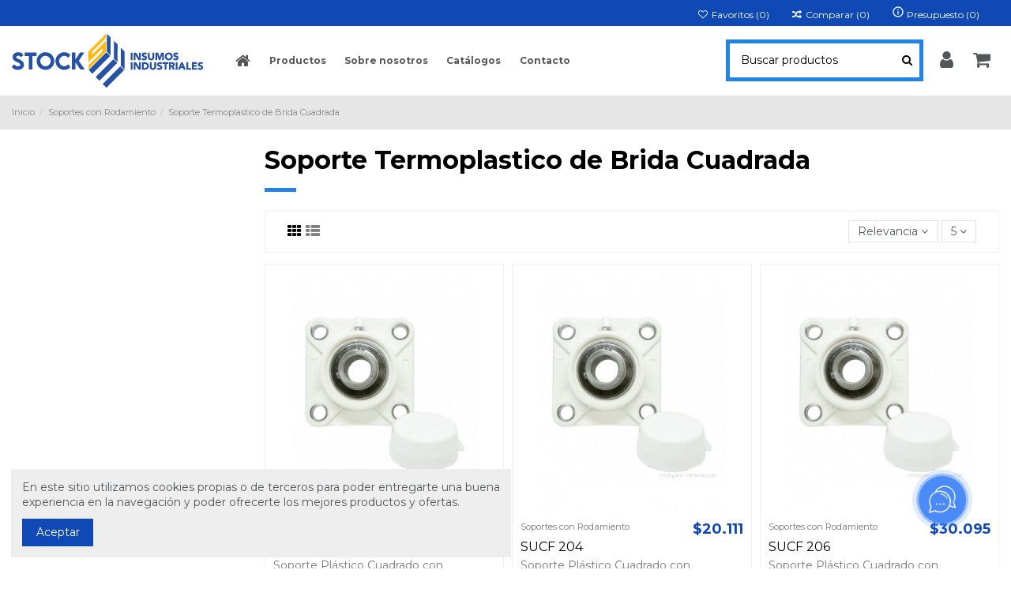

--- FILE ---
content_type: text/html; charset=utf-8
request_url: https://stockinsumos.cl/60-soporte-termoplastico-de-brida-cuadrada
body_size: 16500
content:
<!doctype html>
<html lang="es">

<head>
    
        
  <meta charset="utf-8">


  <meta http-equiv="x-ua-compatible" content="ie=edge">



  


  


  <title>Soporte Termoplastico de Brida Cuadrada</title>
  
    
  
  
    
  
  <meta name="description" content="">
  <meta name="keywords" content="">
    
      <link rel="canonical" href="https://stockinsumos.cl/60-soporte-termoplastico-de-brida-cuadrada">
    

  
      

  
    <script type="application/ld+json">
  {
    "@context": "https://schema.org",
    "@id": "#store-organization",
    "@type": "Organization",
    "name" : "Stock Insumos Industriales",
    "url" : "https://stockinsumos.cl/",
  
      "logo": {
        "@type": "ImageObject",
        "url":"https://stockinsumos.cl/img/logo-1636548477.jpg"
      }
      }
</script>

<script type="application/ld+json">
  {
    "@context": "https://schema.org",
    "@type": "WebPage",
    "isPartOf": {
      "@type": "WebSite",
      "url":  "https://stockinsumos.cl/",
      "name": "Stock Insumos Industriales"
    },
    "name": "Soporte Termoplastico de Brida Cuadrada",
    "url":  "https://stockinsumos.cl/60-soporte-termoplastico-de-brida-cuadrada"
  }
</script>


  <script type="application/ld+json">
    {
      "@context": "https://schema.org",
      "@type": "BreadcrumbList",
      "itemListElement": [
                  {
            "@type": "ListItem",
            "position": 1,
            "name": "Inicio",
            "item": "https://stockinsumos.cl/"
          },              {
            "@type": "ListItem",
            "position": 2,
            "name": "Soportes con Rodamiento",
            "item": "https://stockinsumos.cl/10-soportes-con-rodamiento"
          },              {
            "@type": "ListItem",
            "position": 3,
            "name": "Soporte Termoplastico de Brida Cuadrada",
            "item": "https://stockinsumos.cl/60-soporte-termoplastico-de-brida-cuadrada"
          }          ]
    }
  </script>


  

  
    <script type="application/ld+json">
  {
    "@context": "https://schema.org",
    "@type": "ItemList",
    "itemListElement": [
          {
        "@type": "ListItem",
        "position": 0,
        "name": "SUCF 205",
        "url": "https://stockinsumos.cl/soportes-con-rodamiento/556-sucf-205.html"
      },          {
        "@type": "ListItem",
        "position": 1,
        "name": "SUCF 204",
        "url": "https://stockinsumos.cl/soportes-con-rodamiento/557-sucf-204.html"
      },          {
        "@type": "ListItem",
        "position": 2,
        "name": "SUCF 206",
        "url": "https://stockinsumos.cl/soportes-con-rodamiento/558-sucf-206.html"
      },          {
        "@type": "ListItem",
        "position": 3,
        "name": "SUCF 207",
        "url": "https://stockinsumos.cl/soportes-con-rodamiento/559-sucf-207.html"
      },          {
        "@type": "ListItem",
        "position": 4,
        "name": "SUCF 208",
        "url": "https://stockinsumos.cl/soportes-con-rodamiento/560-sucf-208.html"
      }        ]
  }
</script>


  
    
  



    <meta property="og:title" content="Soporte Termoplastico de Brida Cuadrada"/>
    <meta property="og:url" content="https://stockinsumos.cl/60-soporte-termoplastico-de-brida-cuadrada"/>
    <meta property="og:site_name" content="Stock Insumos Industriales"/>
    <meta property="og:description" content="">
    <meta property="og:type" content="website">


            
          <meta property="og:image" content="https://stockinsumos.cl/img/logo-1636548477.jpg" />
    
    





      <meta name="viewport" content="initial-scale=1,user-scalable=no,maximum-scale=1,width=device-width">
  




  <link rel="icon" type="image/vnd.microsoft.icon" href="https://stockinsumos.cl/img/favicon.ico?1636548650">
  <link rel="shortcut icon" type="image/x-icon" href="https://stockinsumos.cl/img/favicon.ico?1636548650">
    




    <link rel="stylesheet" href="https://stockinsumos.cl/themes/stockinsumosducasse/assets/cache/theme-9c7111321.css" type="text/css" media="all">




<link rel="preload" as="font"
      href="/themes/stockinsumosducasse/assets/css/font-awesome/fonts/fontawesome-webfont.woff?v=4.7.0"
      type="font/woff" crossorigin="anonymous">
<link rel="preload" as="font"
      href="/themes/stockinsumosducasse/assets/css/font-awesome/fonts/fontawesome-webfont.woff2?v=4.7.0"
      type="font/woff2" crossorigin="anonymous">


<link  rel="preload stylesheet"  as="style" href="/themes/stockinsumosducasse/assets/css/font-awesome/css/font-awesome-preload.css"
       type="text/css" crossorigin="anonymous">





  

  <script>
        var elementorFrontendConfig = {"isEditMode":"","stretchedSectionContainer":"","instagramToken":false,"is_rtl":false,"ajax_csfr_token_url":"https:\/\/stockinsumos.cl\/m\/iqitelementor\/Actions?process=handleCsfrToken&ajax=1"};
        var iqitTheme = {"rm_sticky":"0","rm_breakpoint":0,"op_preloader":"0","cart_style":"side","cart_confirmation":"modal","h_layout":"8","f_fixed":"1","f_layout":"2","h_absolute":"0","h_sticky":"header","hw_width":"inherit","hm_submenu_width":"default","h_search_type":"full","pl_lazyload":true,"pl_infinity":false,"pl_rollover":true,"pl_crsl_autoplay":false,"pl_slider_ld":3,"pl_slider_d":3,"pl_slider_t":2,"pl_slider_p":1,"pp_thumbs":"left","pp_zoom":"inner","pp_image_layout":"carousel","pp_tabs":"section","pl_grid_qty":true};
        var iqitcompare = {"nbProducts":0};
        var iqitcountdown_days = "d.";
        var iqitextendedproduct = {"speed":"70"};
        var iqitfdc_from = 0;
        var iqitmegamenu = {"sticky":"false","containerSelector":"#wrapper > .container"};
        var iqitreviews = [];
        var iqitwishlist = {"nbProducts":0};
        var lineven_pqt = {"datas":{"is_mobile":0},"id":"114","name":"pricequote","is_test_mode":0,"ajax":{"id_guest":"6969570f65bec","id_customer":0,"customer_token":"da39a3ee5e6b4b0d3255bfef95601890afd80709","guest_token":"852328ed5fa312b0e960616862a47d66c691f81f"},"urls":{"service_dispatcher_url":"https:\/\/stockinsumos.cl\/m\/pricequote\/servicedispatcher","service_dispatcher_ssl_url":"https:\/\/stockinsumos.cl\/m\/pricequote\/servicedispatcher","short_url":"modules\/pricequote\/","base_url":"\/modules\/pricequote\/","css_url":"\/modules\/pricequote\/views\/css\/","cart_url":"https:\/\/stockinsumos.cl\/carrito?action=show","order_url":"https:\/\/stockinsumos.cl\/pedido"}};
        var prestashop = {"cart":{"products":[],"totals":{"total":{"type":"total","label":"Total","amount":0,"value":"$0"},"total_including_tax":{"type":"total","label":"Total (impuestos incl.)","amount":0,"value":"$0"},"total_excluding_tax":{"type":"total","label":"Total (impuestos excl.)","amount":0,"value":"$0"}},"subtotals":{"products":{"type":"products","label":"Subtotal","amount":0,"value":"$0"},"discounts":null,"shipping":{"type":"shipping","label":"Transporte","amount":0,"value":""},"tax":null},"products_count":0,"summary_string":"0 art\u00edculos","vouchers":{"allowed":1,"added":[]},"discounts":[],"minimalPurchase":0,"minimalPurchaseRequired":""},"currency":{"id":1,"name":"Peso chileno","iso_code":"CLP","iso_code_num":"152","sign":"$"},"customer":{"lastname":null,"firstname":null,"email":null,"birthday":null,"newsletter":null,"newsletter_date_add":null,"optin":null,"website":null,"company":null,"siret":null,"ape":null,"is_logged":false,"gender":{"type":null,"name":null},"addresses":[]},"language":{"name":"Espa\u00f1ol (Spanish)","iso_code":"es","locale":"es-ES","language_code":"es","is_rtl":"0","date_format_lite":"d\/m\/Y","date_format_full":"d\/m\/Y H:i:s","id":2},"page":{"title":"","canonical":"https:\/\/stockinsumos.cl\/60-soporte-termoplastico-de-brida-cuadrada","meta":{"title":"Soporte Termoplastico de Brida Cuadrada","description":"","keywords":"","robots":"index"},"page_name":"category","body_classes":{"lang-es":true,"lang-rtl":false,"country-CL":true,"currency-CLP":true,"layout-left-column":true,"page-category":true,"tax-display-enabled":true,"category-id-60":true,"category-Soporte Termoplastico de Brida Cuadrada":true,"category-id-parent-10":true,"category-depth-level-3":true},"admin_notifications":[]},"shop":{"name":"Stock Insumos Industriales","logo":"https:\/\/stockinsumos.cl\/img\/logo-1636548477.jpg","stores_icon":"https:\/\/stockinsumos.cl\/img\/logo_stores.png","favicon":"https:\/\/stockinsumos.cl\/img\/favicon.ico"},"urls":{"base_url":"https:\/\/stockinsumos.cl\/","current_url":"https:\/\/stockinsumos.cl\/60-soporte-termoplastico-de-brida-cuadrada","shop_domain_url":"https:\/\/stockinsumos.cl","img_ps_url":"https:\/\/stockinsumos.cl\/img\/","img_cat_url":"https:\/\/stockinsumos.cl\/img\/c\/","img_lang_url":"https:\/\/stockinsumos.cl\/img\/l\/","img_prod_url":"https:\/\/stockinsumos.cl\/img\/p\/","img_manu_url":"https:\/\/stockinsumos.cl\/img\/m\/","img_sup_url":"https:\/\/stockinsumos.cl\/img\/su\/","img_ship_url":"https:\/\/stockinsumos.cl\/img\/s\/","img_store_url":"https:\/\/stockinsumos.cl\/img\/st\/","img_col_url":"https:\/\/stockinsumos.cl\/img\/co\/","img_url":"https:\/\/stockinsumos.cl\/themes\/stockinsumosducasse\/assets\/img\/","css_url":"https:\/\/stockinsumos.cl\/themes\/stockinsumosducasse\/assets\/css\/","js_url":"https:\/\/stockinsumos.cl\/themes\/stockinsumosducasse\/assets\/js\/","pic_url":"https:\/\/stockinsumos.cl\/upload\/","pages":{"address":"https:\/\/stockinsumos.cl\/direccion","addresses":"https:\/\/stockinsumos.cl\/direcciones","authentication":"https:\/\/stockinsumos.cl\/iniciar-sesion","cart":"https:\/\/stockinsumos.cl\/carrito","category":"https:\/\/stockinsumos.cl\/index.php?controller=category","cms":"https:\/\/stockinsumos.cl\/index.php?controller=cms","contact":"https:\/\/stockinsumos.cl\/contactenos","discount":"https:\/\/stockinsumos.cl\/descuento","guest_tracking":"https:\/\/stockinsumos.cl\/seguimiento-pedido-invitado","history":"https:\/\/stockinsumos.cl\/historial-compra","identity":"https:\/\/stockinsumos.cl\/datos-personales","index":"https:\/\/stockinsumos.cl\/","my_account":"https:\/\/stockinsumos.cl\/mi-cuenta","order_confirmation":"https:\/\/stockinsumos.cl\/confirmacion-pedido","order_detail":"https:\/\/stockinsumos.cl\/index.php?controller=order-detail","order_follow":"https:\/\/stockinsumos.cl\/seguimiento-pedido","order":"https:\/\/stockinsumos.cl\/pedido","order_return":"https:\/\/stockinsumos.cl\/index.php?controller=order-return","order_slip":"https:\/\/stockinsumos.cl\/facturas-abono","pagenotfound":"https:\/\/stockinsumos.cl\/pagina-no-encontrada","password":"https:\/\/stockinsumos.cl\/recuperar-contrase\u00f1a","pdf_invoice":"https:\/\/stockinsumos.cl\/index.php?controller=pdf-invoice","pdf_order_return":"https:\/\/stockinsumos.cl\/index.php?controller=pdf-order-return","pdf_order_slip":"https:\/\/stockinsumos.cl\/index.php?controller=pdf-order-slip","prices_drop":"https:\/\/stockinsumos.cl\/productos-rebajados","product":"https:\/\/stockinsumos.cl\/index.php?controller=product","search":"https:\/\/stockinsumos.cl\/busqueda","sitemap":"https:\/\/stockinsumos.cl\/mapa del sitio","stores":"https:\/\/stockinsumos.cl\/tiendas","supplier":"https:\/\/stockinsumos.cl\/proveedor","register":"https:\/\/stockinsumos.cl\/iniciar-sesion?create_account=1","order_login":"https:\/\/stockinsumos.cl\/pedido?login=1"},"alternative_langs":[],"theme_assets":"\/themes\/stockinsumosducasse\/assets\/","actions":{"logout":"https:\/\/stockinsumos.cl\/?mylogout="},"no_picture_image":{"bySize":{"small_default":{"url":"https:\/\/stockinsumos.cl\/img\/p\/es-default-small_default.jpg","width":98,"height":127},"cart_default":{"url":"https:\/\/stockinsumos.cl\/img\/p\/es-default-cart_default.jpg","width":125,"height":162},"home_default":{"url":"https:\/\/stockinsumos.cl\/img\/p\/es-default-home_default.jpg","width":236,"height":305},"large_default":{"url":"https:\/\/stockinsumos.cl\/img\/p\/es-default-large_default.jpg","width":381,"height":492},"medium_default":{"url":"https:\/\/stockinsumos.cl\/img\/p\/es-default-medium_default.jpg","width":452,"height":584},"thickbox_default":{"url":"https:\/\/stockinsumos.cl\/img\/p\/es-default-thickbox_default.jpg","width":1100,"height":1422}},"small":{"url":"https:\/\/stockinsumos.cl\/img\/p\/es-default-small_default.jpg","width":98,"height":127},"medium":{"url":"https:\/\/stockinsumos.cl\/img\/p\/es-default-large_default.jpg","width":381,"height":492},"large":{"url":"https:\/\/stockinsumos.cl\/img\/p\/es-default-thickbox_default.jpg","width":1100,"height":1422},"legend":""}},"configuration":{"display_taxes_label":true,"display_prices_tax_incl":true,"is_catalog":false,"show_prices":true,"opt_in":{"partner":false},"quantity_discount":{"type":"discount","label":"Descuento unitario"},"voucher_enabled":1,"return_enabled":0},"field_required":[],"breadcrumb":{"links":[{"title":"Inicio","url":"https:\/\/stockinsumos.cl\/"},{"title":"Soportes con Rodamiento","url":"https:\/\/stockinsumos.cl\/10-soportes-con-rodamiento"},{"title":"Soporte Termoplastico de Brida Cuadrada","url":"https:\/\/stockinsumos.cl\/60-soporte-termoplastico-de-brida-cuadrada"}],"count":3},"link":{"protocol_link":"https:\/\/","protocol_content":"https:\/\/"},"time":1768511247,"static_token":"40cad05d40cf54e23881fb0c7c5e32b4","token":"5b7e9e089020f85a0d09b5ecc023228e","debug":false};
        var prestashopFacebookAjaxController = "https:\/\/stockinsumos.cl\/m\/ps_facebook\/Ajax";
        var psemailsubscription_subscription = "https:\/\/stockinsumos.cl\/m\/ps_emailsubscription\/subscription";
      </script>



  <script type="text/javascript">
    function camposaddress(){
        $('input[name=facto_tipo_documento]').parent().parent().children('label').html('Tipo de documento');
        $('input[name=facto_tipo_documento]').replaceWith('<select class="form-control form-control-select" name="facto_tipo_documento" id="facto_tipo_documento" onchange="facto_cambiar()" required=""><option value="0" disabled selected>-- por favor, seleccione --</option><option value="33">Factura Electrónica</option><option value="39">Boleta Electrónica</option></select>');
        facto_cambiar();
    }
        if (document.addEventListener){ window.addEventListener('load',camposaddress,false);}
        else{ window.attachEvent('onload',camposaddress);}
</script>

    <meta id="js-rcpgtm-tracking-config" data-tracking-data="%7B%22gtm%22%3A%7B%22tracking_id%22%3A%22GTM-NNLJQSL%22%2C%22is_disable_tracking%22%3Afalse%7D%2C%22gua%22%3A%7B%22tracking_id%22%3A%22UA-225017228-1%22%2C%22site_speed_sample_rate%22%3A1%2C%22is_data_import%22%3Afalse%2C%22is_anonymize_ip%22%3Afalse%2C%22is_user_id%22%3Afalse%2C%22is_link_attribution%22%3Afalse%2C%22cross_domain_list%22%3A%5B%5D%2C%22dimensions%22%3A%7B%22ecomm_prodid%22%3A1%2C%22ecomm_pagetype%22%3A2%2C%22ecomm_totalvalue%22%3A3%2C%22dynx_itemid%22%3A4%2C%22dynx_itemid2%22%3A5%2C%22dynx_pagetype%22%3A6%2C%22dynx_totalvalue%22%3A7%7D%7D%2C%22ga4%22%3A%7B%22tracking_id%22%3A%22%22%2C%22is_data_import%22%3Afalse%7D%2C%22gads%22%3A%7B%22tracking_id%22%3A%22377651372%22%2C%22merchant_id%22%3A%22%22%2C%22conversion_labels%22%3A%7B%22create_account%22%3A%22%22%2C%22product_view%22%3A%22%22%2C%22add_to_cart%22%3A%22%22%2C%22begin_checkout%22%3A%22%22%2C%22purchase%22%3A%22z6yrCJWXvtADEKyBirQB%22%7D%7D%2C%22gfeeds%22%3A%7B%22retail%22%3A%7B%22is_enabled%22%3Afalse%2C%22prefix%22%3A%22%22%2C%22variant%22%3A%22%22%7D%2C%22custom%22%3A%7B%22is_enabled%22%3Afalse%2C%22is_id2%22%3Afalse%2C%22prefix%22%3A%22%22%2C%22variant%22%3A%22%22%7D%7D%2C%22optimize%22%3A%7B%22tracking_id%22%3A%22%22%2C%22is_async%22%3Afalse%2C%22hiding_class_name%22%3A%22optimize-loading%22%2C%22hiding_timeout%22%3A3000%7D%2C%22bing%22%3A%7B%22tracking_id%22%3A%22%22%2C%22feed_prefix%22%3A%22%22%2C%22feed_variant%22%3A%22%22%7D%2C%22facebook%22%3A%7B%22tracking_id%22%3A%22%22%2C%22feed_prefix%22%3A%22%22%2C%22feed_variant%22%3A%22%22%7D%2C%22twitter%22%3A%7B%22tracking_id%22%3A%22%22%7D%2C%22criteo%22%3A%7B%22tracking_id%22%3A%22%22%2C%22feed_prefix%22%3A%22%22%2C%22feed_variant%22%3A%22%22%7D%2C%22context%22%3A%7B%22browser%22%3A%7B%22device_type%22%3A1%7D%2C%22localization%22%3A%7B%22id_country%22%3A68%2C%22country_code%22%3A%22CL%22%2C%22id_currency%22%3A1%2C%22currency_code%22%3A%22CLP%22%2C%22id_lang%22%3A2%2C%22lang_code%22%3A%22es%22%7D%2C%22page%22%3A%7B%22controller_name%22%3A%22category%22%2C%22products_per_page%22%3A24%2C%22category%22%3A%7B%22id_category%22%3A60%2C%22name%22%3A%22Soporte%20Termoplastico%20de%20Brida%20Cuadrada%22%2C%22path%22%3A%5B%22Todos%20los%20productos%22%2C%22Soportes%20con%20Rodamiento%22%2C%22Soporte%20Termoplastico%20de%20Brida%20Cuadrada%22%5D%7D%2C%22search_term%22%3A%22%22%7D%2C%22shop%22%3A%7B%22id_shop%22%3A1%2C%22shop_name%22%3A%22Stock%20Insumos%20Industriales%22%2C%22base_dir%22%3A%22https%3A%2F%2Fstockinsumos.cl%2F%22%7D%2C%22tracking_module%22%3A%7B%22module_name%22%3A%22rcpgtagmanager%22%2C%22checkout_module%22%3A%7B%22module%22%3A%22default%22%2C%22controller%22%3A%22order%22%7D%2C%22service_version%22%3A%2217%22%2C%22token%22%3A%22c0eba7b455e78402dd8622fa848cca87%22%7D%2C%22user%22%3A%5B%5D%7D%7D">
    <script type="text/javascript" data-keepinline="true" data-cfasync="false" src="/modules/rcpgtagmanager/views/js/hook/trackingClient.bundle.js"></script>



    
    
     <meta name="facebook-domain-verification" content="a7obmya2h27hzd6zw37ftuhu700fmc" />
<script type="text/javascript">
    (function(c,l,a,r,i,t,y){
        c[a]=c[a]||function(){(c[a].q=c[a].q||[]).push(arguments)};
        t=l.createElement(r);t.async=1;t.src="https://www.clarity.ms/tag/"+i;
        y=l.getElementsByTagName(r)[0];y.parentNode.insertBefore(t,y);
    })(window, document, "clarity", "script", "i7zpxyu4ei");
</script> </head>

<body id="category" class="lang-es country-cl currency-clp layout-left-column page-category tax-display-enabled category-id-60 category-soporte-termoplastico-de-brida-cuadrada category-id-parent-10 category-depth-level-3 body-desktop-header-style-w-8">


    




    


<main id="main-page-content"  >
    
            

    <header id="header" class="desktop-header-style-w-8">
        
            
  <div class="header-banner">
    
  </div>




            <nav class="header-nav">
        <div class="container">
    
        <div class="row justify-content-between">
            <div class="col col-auto col-md left-nav">
                                            <div class="block-iqitlinksmanager block-iqitlinksmanager-2 block-links-inline d-inline-block">
            <ul>
                            </ul>
        </div>
    
            </div>
            <div class="col col-auto center-nav text-center">
                
             </div>
            <div class="col col-auto col-md right-nav text-right">
                <div class="d-inline-block">
    <a href="//stockinsumos.cl/m/iqitwishlist/view">
        <i class="fa fa-heart-o fa-fw" aria-hidden="true"></i> Favoritos (<span
                id="iqitwishlist-nb"></span>)
    </a>
</div>
<div class="d-inline-block">
    <a href="//stockinsumos.cl/m/iqitcompare/comparator">
        <i class="fa fa-random fa-fw" aria-hidden="true"></i> <span>Comparar (<span
                    id="iqitcompare-nb"></span>)</span>
    </a>
</div>
	<div id="_desktop_quotation">
		<div class="lpqt-block-quotation lpqt-quotation-preview inactive" data-refresh-url="">
			<div class="header">
				<a rel="nofollow" href="https://stockinsumos.cl/presupuesto">
                                                                    <i class="material-icons">info_outline</i>
                                            					<span class="hidden-sm-down">Presupuesto</span>
					<span class="lpqt-quotation-products-count">(0)</span>
				</a>
			</div>
		</div>
	</div>
	<div class="float-xs-right" id="_mobile_quotation"></div>

             </div>
        </div>

                        </div>
            </nav>
        



<div id="desktop-header" class="desktop-header-style-8">
    
            
<div class="header-top">
    <div id="desktop-header-container" class="container">
        <div class="row align-items-center">
                            <div class="col col-auto col-header-left">
                    <div id="desktop_logo">
                        
  <a href="https://stockinsumos.cl/">
    <img class="logo img-fluid"
         src="https://stockinsumos.cl/img/logo-1636548477.jpg"
                  alt="Stock Insumos Industriales"
         width="242"
         height="68"
    >
  </a>

                    </div>
                    
                </div>
                <div class="col col-header-center col-header-menu">
                                        	<div id="iqitmegamenu-wrapper" class="iqitmegamenu-wrapper iqitmegamenu-all">
		<div class="container container-iqitmegamenu">
		<div id="iqitmegamenu-horizontal" class="iqitmegamenu  clearfix" role="navigation">

								
				<nav id="cbp-hrmenu" class="cbp-hrmenu cbp-horizontal cbp-hrsub-narrow">
					<ul>
												<li id="cbp-hrmenu-tab-1" class="cbp-hrmenu-tab cbp-hrmenu-tab-1 cbp-onlyicon ">
	<a href="https://stockinsumos.cl/" class="nav-link" >

								<span class="cbp-tab-title"> <i class="icon fa fa-home cbp-mainlink-icon"></i>
								</span>
														</a>
													</li>
												<li id="cbp-hrmenu-tab-4" class="cbp-hrmenu-tab cbp-hrmenu-tab-4  cbp-has-submeu">
	<a href="https://stockinsumos.cl/2-productos" class="nav-link" >

								<span class="cbp-tab-title">
								Productos <i class="fa fa-angle-down cbp-submenu-aindicator"></i></span>
														</a>
														<div class="cbp-hrsub col-12">
								<div class="cbp-hrsub-inner">
									<div class="container iqitmegamenu-submenu-container">
									
																																	




<div class="row menu_row menu-element  first_rows menu-element-id-1">
                

                                                




    <div class="col-4 cbp-menu-column cbp-menu-element menu-element-id-2 ">
        <div class="cbp-menu-column-inner">
                        
                
                
                    
                                                    <div class="row cbp-categories-row">
                                                                                                            <div class="col-12">
                                            <div class="cbp-category-link-w"><a href="https://stockinsumos.cl/8-rodamientos"
                                                                                class="cbp-column-title nav-link cbp-category-title">Rodamientos</a>
                                                                                                                                                    
    <ul class="cbp-links cbp-category-tree"><li ><div class="cbp-category-link-w"><a href="https://stockinsumos.cl/41-rodamiento-rigido-de-bolas">Rodamiento Rigido de Bolas</a></div></li><li ><div class="cbp-category-link-w"><a href="https://stockinsumos.cl/43-rodamiento-rigido-de-bolas-inoxidable">Rodamiento Rigido de Bolas Inoxidable</a></div></li><li ><div class="cbp-category-link-w"><a href="https://stockinsumos.cl/39-rodamiento-de-rodillos-conicos-conjunto-en-pulgadas">Rodamiento de Rodillos Conicos Conjunto en Pulgadas</a></div></li><li ><div class="cbp-category-link-w"><a href="https://stockinsumos.cl/40-rodamiento-de-rodillos-conicos-metricos">Rodamiento de Rodillos Conicos Metricos</a></div></li><li  class="cbp-hrsub-haslevel2" ><div class="cbp-category-link-w"><a href="https://stockinsumos.cl/17-rodamientos-insertos">Rodamientos Insertos</a>
    <ul class="cbp-hrsub-level2"><li ><div class="cbp-category-link-w"><a href="https://stockinsumos.cl/45-rodamiento-de-aro-exterior-curvo">Rodamiento de aro exterior curvo</a></div></li><li ><div class="cbp-category-link-w"><a href="https://stockinsumos.cl/46-rodamiento-de-aro-exterior-curvo-inoxidable">Rodamiento de aro exterior curvo Inoxidable</a></div></li></ul>
</div></li><li  class="cbp-hrsub-haslevel2" ><div class="cbp-category-link-w"><a href="https://stockinsumos.cl/16-rodamientos-automotriz">Rodamientos Automotriz</a>
    <ul class="cbp-hrsub-level2"><li ><div class="cbp-category-link-w"><a href="https://stockinsumos.cl/44-mazas">Mazas</a></div></li></ul>
</div></li><li  class="cbp-hrsub-haslevel2" ><div class="cbp-category-link-w"><a href="https://stockinsumos.cl/18-rodamientos-trinquete">Rodamientos Trinquete</a>
    <ul class="cbp-hrsub-level2"><li ><div class="cbp-category-link-w"><a href="https://stockinsumos.cl/48-trinquete">Trinquete</a></div></li></ul>
</div></li></ul>

                                                                                            </div>
                                        </div>
                                                                                                                                                <div class="col-12">
                                            <div class="cbp-category-link-w"><a href="https://stockinsumos.cl/3-retenes"
                                                                                class="cbp-column-title nav-link cbp-category-title">Retenes</a>
                                                                                                                                                    
    <ul class="cbp-links cbp-category-tree"><li ><div class="cbp-category-link-w"><a href="https://stockinsumos.cl/26-reten-milimetrico">Retén milimétrico</a></div></li><li ><div class="cbp-category-link-w"><a href="https://stockinsumos.cl/25-reten-en-pulgadas">Retén en pulgadas</a></div></li><li ><div class="cbp-category-link-w"><a href="https://stockinsumos.cl/24-reten-ciego">Retén ciego</a></div></li></ul>

                                                                                            </div>
                                        </div>
                                                                                                </div>
                                            
                
            

            
            </div>    </div>
                                    




    <div class="col-4 cbp-menu-column cbp-menu-element menu-element-id-3 ">
        <div class="cbp-menu-column-inner">
                        
                
                
                    
                                                    <div class="row cbp-categories-row">
                                                                                                            <div class="col-12">
                                            <div class="cbp-category-link-w"><a href="https://stockinsumos.cl/10-soportes-con-rodamiento"
                                                                                class="cbp-column-title nav-link cbp-category-title">Soportes con Rodamiento</a>
                                                                                                                                                    
    <ul class="cbp-links cbp-category-tree"><li ><div class="cbp-category-link-w"><a href="https://stockinsumos.cl/54-soporte-de-pie-de-fundicion">Soporte de Pie de Fundición</a></div></li><li ><div class="cbp-category-link-w"><a href="https://stockinsumos.cl/50-soporte-de-brida-cuadrada-de-fundicion">Soporte de Brida Cuadrada de Fundición</a></div></li><li ><div class="cbp-category-link-w"><a href="https://stockinsumos.cl/52-soporte-de-brida-ovalada-de-fundicion">Soporte de Brida Ovalada de Fundición</a></div></li><li ><div class="cbp-category-link-w"><a href="https://stockinsumos.cl/57-soporte-tensor-de-fundicion">Soporte Tensor de Fundición</a></div></li><li ><div class="cbp-category-link-w"><a href="https://stockinsumos.cl/55-soporte-de-pie-inoxidable">Soporte de Pie Inoxidable</a></div></li><li ><div class="cbp-category-link-w"><a href="https://stockinsumos.cl/51-soporte-de-brida-cuadrada-inoxidable">Soporte de Brida Cuadrada Inoxidable</a></div></li><li ><div class="cbp-category-link-w"><a href="https://stockinsumos.cl/56-soporte-de-pie-termoplastico">Soporte de Pie Termoplastico</a></div></li><li ><div class="cbp-category-link-w"><a href="https://stockinsumos.cl/59-soporte-tensor-termoplastico">Soporte Tensor Termoplastico</a></div></li><li ><div class="cbp-category-link-w"><a href="https://stockinsumos.cl/60-soporte-termoplastico-de-brida-cuadrada">Soporte Termoplastico de Brida Cuadrada</a></div></li><li ><div class="cbp-category-link-w"><a href="https://stockinsumos.cl/61-soporte-termoplastico-de-brida-ovalada">Soporte Termoplastico de Brida Ovalada</a></div></li></ul>

                                                                                            </div>
                                        </div>
                                                                                                                                                <div class="col-12">
                                            <div class="cbp-category-link-w"><a href="https://stockinsumos.cl/11-soportes-para-rodamiento"
                                                                                class="cbp-column-title nav-link cbp-category-title">Soportes para Rodamiento</a>
                                                                                                                                                    
    <ul class="cbp-links cbp-category-tree"><li ><div class="cbp-category-link-w"><a href="https://stockinsumos.cl/62-soporte-partido">Soporte Partido</a></div></li></ul>

                                                                                            </div>
                                        </div>
                                                                                                                                                <div class="col-12">
                                            <div class="cbp-category-link-w"><a href="https://stockinsumos.cl/6-manguitos-y-accesorios"
                                                                                class="cbp-column-title nav-link cbp-category-title">Manguitos y Accesorios</a>
                                                                                                                                                    
    <ul class="cbp-links cbp-category-tree"><li ><div class="cbp-category-link-w"><a href="https://stockinsumos.cl/29-manguito-de-montaje-mecanico">Manguito de Montaje Mecánico</a></div></li></ul>

                                                                                            </div>
                                        </div>
                                                                                                                                                <div class="col-12">
                                            <div class="cbp-category-link-w"><a href="https://stockinsumos.cl/9-rotulas"
                                                                                class="cbp-column-title nav-link cbp-category-title">Rotulas</a>
                                                                                                                                                    
    <ul class="cbp-links cbp-category-tree"><li ><div class="cbp-category-link-w"><a href="https://stockinsumos.cl/21-cabeza-de-articulacion">Cabeza de Articulación</a></div></li><li ><div class="cbp-category-link-w"><a href="https://stockinsumos.cl/49-rotula">Rótula</a></div></li></ul>

                                                                                            </div>
                                        </div>
                                                                                                </div>
                                            
                
            

            
            </div>    </div>
                                    




    <div class="col-4 cbp-menu-column cbp-menu-element menu-element-id-4 ">
        <div class="cbp-menu-column-inner">
                        
                
                
                    
                                                    <div class="row cbp-categories-row">
                                                                                                            <div class="col-12">
                                            <div class="cbp-category-link-w"><a href="https://stockinsumos.cl/4-cadenas"
                                                                                class="cbp-column-title nav-link cbp-category-title">Cadenas</a>
                                                                                                                                                    
    <ul class="cbp-links cbp-category-tree"><li  class="cbp-hrsub-haslevel2" ><div class="cbp-category-link-w"><a href="https://stockinsumos.cl/15-cadenas-de-rodillos">Cadenas de Rodillos</a>
    <ul class="cbp-hrsub-level2"><li ><div class="cbp-category-link-w"><a href="https://stockinsumos.cl/22-cadena-asa">Cadena ASA</a></div></li><li ><div class="cbp-category-link-w"><a href="https://stockinsumos.cl/28-cadena-bs">Cadena BS</a></div></li></ul>
</div></li><li  class="cbp-hrsub-haslevel2" ><div class="cbp-category-link-w"><a href="https://stockinsumos.cl/12-cadenas-agricolas">Cadenas Agrícolas</a>
    <ul class="cbp-hrsub-level2"><li ><div class="cbp-category-link-w"><a href="https://stockinsumos.cl/27-cadena-de-paso-doble">Cadena de Paso Doble</a></div></li></ul>
</div></li><li  class="cbp-hrsub-haslevel2" ><div class="cbp-category-link-w"><a href="https://stockinsumos.cl/14-cadenas-de-placas-multiples">Cadenas de Placas Múltiples</a>
    <ul class="cbp-hrsub-level2"><li ><div class="cbp-category-link-w"><a href="https://stockinsumos.cl/23-cadena-bl">Cadena BL</a></div></li></ul>
</div></li></ul>

                                                                                            </div>
                                        </div>
                                                                                                                                                <div class="col-12">
                                            <div class="cbp-category-link-w"><a href="https://stockinsumos.cl/5-pinones"
                                                                                class="cbp-column-title nav-link cbp-category-title">Piñones</a>
                                                                                                                                                    
    <ul class="cbp-links cbp-category-tree"><li ><div class="cbp-category-link-w"><a href="https://stockinsumos.cl/34-pinon-bs-simple">Piñon BS Simple</a></div></li></ul>

                                                                                            </div>
                                        </div>
                                                                                                                                                <div class="col-12">
                                            <div class="cbp-category-link-w"><a href="https://stockinsumos.cl/7-aditamentos"
                                                                                class="cbp-column-title nav-link cbp-category-title">Aditamentos</a>
                                                                                                                                                    
    <ul class="cbp-links cbp-category-tree"><li ><div class="cbp-category-link-w"><a href="https://stockinsumos.cl/63-medio-paso">Medio Paso</a></div></li><li ><div class="cbp-category-link-w"><a href="https://stockinsumos.cl/64-union">Union</a></div></li></ul>

                                                                                            </div>
                                        </div>
                                                                                                                                                <div class="col-12">
                                            <div class="cbp-category-link-w"><a href="https://stockinsumos.cl/66-poleas-de-aluminio"
                                                                                class="cbp-column-title nav-link cbp-category-title">Poleas de Aluminio</a>
                                                                                                                                            </div>
                                        </div>
                                                                                                                                                <div class="col-12">
                                            <div class="cbp-category-link-w"><a href="https://stockinsumos.cl/67-outlet"
                                                                                class="cbp-column-title nav-link cbp-category-title">Outlet</a>
                                                                                                                                            </div>
                                        </div>
                                                                                                                                                <div class="col-12">
                                            <div class="cbp-category-link-w"><a href="https://stockinsumos.cl/69-agricola-"
                                                                                class="cbp-column-title nav-link cbp-category-title">Agrícola</a>
                                                                                                                                            </div>
                                        </div>
                                                                                                </div>
                                            
                
            

            
            </div>    </div>
                            
                </div>
																					
																			</div>
								</div>
							</div>
													</li>
												<li id="cbp-hrmenu-tab-14" class="cbp-hrmenu-tab cbp-hrmenu-tab-14  cbp-has-submeu">
	<a href="https://stockinsumos.cl/contenido/4-sobre-nosotros" class="nav-link" >

								<span class="cbp-tab-title">
								Sobre nosotros <i class="fa fa-angle-down cbp-submenu-aindicator"></i></span>
														</a>
														<div class="cbp-hrsub col-3">
								<div class="cbp-hrsub-inner">
									<div class="container iqitmegamenu-submenu-container">
									
																																	




<div class="row menu_row menu-element  first_rows menu-element-id-1">
                

                                                




    <div class="col-12 cbp-menu-column cbp-menu-element menu-element-id-2 ">
        <div class="cbp-menu-column-inner">
                        
                
                
                                            <ul class="cbp-links cbp-valinks cbp-valinks-vertical">
                                                                                                <li><a href="/contenido/4-sobre-nosotros"
                                           >Quienes somos</a>
                                    </li>
                                                                                    </ul>
                    
                
            

            
            </div>    </div>
                            
                </div>
																							




<div class="row menu_row menu-element  first_rows menu-element-id-3">
                

                                                




    <div class="col-12 cbp-menu-column cbp-menu-element menu-element-id-5 ">
        <div class="cbp-menu-column-inner">
                        
                
                
                                            <ul class="cbp-links cbp-valinks cbp-valinks-vertical">
                                                                                                <li><a href="/blog"
                                           >Noticias</a>
                                    </li>
                                                                                    </ul>
                    
                
            

            
            </div>    </div>
                            
                </div>
																							




<div class="row menu_row menu-element  first_rows menu-element-id-9">
                

                                                




    <div class="col-12 cbp-menu-column cbp-menu-element menu-element-id-10 ">
        <div class="cbp-menu-column-inner">
                        
                
                
                                            <ul class="cbp-links cbp-valinks cbp-valinks-vertical">
                                                                                                <li><a href="https://stockinsumos.cl/contenido/10-nuestras-marcas"
                                           >Nuestras Marcas</a>
                                    </li>
                                                                                    </ul>
                    
                
            

            
            </div>    </div>
                            
                </div>
																							




<div class="row menu_row menu-element  first_rows menu-element-id-4">
                

                                                




    <div class="col-12 cbp-menu-column cbp-menu-element menu-element-id-6 ">
        <div class="cbp-menu-column-inner">
                        
                
                
                                            <ul class="cbp-links cbp-valinks cbp-valinks-vertical">
                                                                                                <li><a href="/m/kbstorelocatorpickup/stores"
                                           >Locales para retiro</a>
                                    </li>
                                                                                    </ul>
                    
                
            

            
            </div>    </div>
                            
                </div>
																							




<div class="row menu_row menu-element  first_rows menu-element-id-7">
                

                                                




    <div class="col-12 cbp-menu-column cbp-menu-element menu-element-id-8 ">
        <div class="cbp-menu-column-inner">
                        
                
                
                                            <ul class="cbp-links cbp-valinks cbp-valinks-vertical">
                                                                                                <li><a href="https://stockinsumos.cl/contenido/8-preguntas-frecuentes"
                                           >Preguntas Frecuentes</a>
                                    </li>
                                                                                    </ul>
                    
                
            

            
            </div>    </div>
                            
                </div>
																					
																			</div>
								</div>
							</div>
													</li>
												<li id="cbp-hrmenu-tab-18" class="cbp-hrmenu-tab cbp-hrmenu-tab-18 ">
	<a href="https://stockinsumos.cl/contenido/7-catalogos" class="nav-link" >

								<span class="cbp-tab-title">
								Catálogos</span>
														</a>
													</li>
												<li id="cbp-hrmenu-tab-15" class="cbp-hrmenu-tab cbp-hrmenu-tab-15 ">
	<a href="/contactenos" class="nav-link" >

								<span class="cbp-tab-title">
								Contacto</span>
														</a>
													</li>
											</ul>
				</nav>
		</div>
		</div>
		<div id="sticky-cart-wrapper"></div>
	</div>

<div id="_desktop_iqitmegamenu-mobile">
	<div id="iqitmegamenu-mobile">
		
		<ul>
		



	
	<li><a  href="https://stockinsumos.cl/" >Inicio</a></li><li><span class="mm-expand"><i class="fa fa-angle-down expand-icon" aria-hidden="true"></i><i class="fa fa-angle-up close-icon" aria-hidden="true"></i></span><a  href="https://stockinsumos.cl/2-todos-los-productos" >Todos los productos</a>
	<ul><li><span class="mm-expand"><i class="fa fa-angle-down expand-icon" aria-hidden="true"></i><i class="fa fa-angle-up close-icon" aria-hidden="true"></i></span><a  href="https://stockinsumos.cl/8-rodamientos" >Rodamientos</a>
	<ul><li><a  href="https://stockinsumos.cl/41-rodamiento-rigido-de-bolas" >Rodamiento Rigido de Bolas</a></li><li><a  href="https://stockinsumos.cl/43-rodamiento-rigido-de-bolas-inoxidable" >Rodamiento Rigido de Bolas Inoxidable</a></li><li><a  href="https://stockinsumos.cl/39-rodamiento-de-rodillos-conicos-conjunto-en-pulgadas" >Rodamiento de Rodillos Conicos Conjunto en Pulgadas</a></li><li><a  href="https://stockinsumos.cl/40-rodamiento-de-rodillos-conicos-metricos" >Rodamiento de Rodillos Conicos Metricos</a></li><li><a  href="https://stockinsumos.cl/17-rodamientos-insertos" >Rodamientos Insertos</a></li><li><a  href="https://stockinsumos.cl/16-rodamientos-automotriz" >Rodamientos Automotriz</a></li><li><a  href="https://stockinsumos.cl/18-rodamientos-trinquete" >Rodamientos Trinquete</a></li></ul></li><li><span class="mm-expand"><i class="fa fa-angle-down expand-icon" aria-hidden="true"></i><i class="fa fa-angle-up close-icon" aria-hidden="true"></i></span><a  href="https://stockinsumos.cl/3-retenes" >Retenes</a>
	<ul><li><a  href="https://stockinsumos.cl/26-reten-milimetrico" >Retén milimétrico</a></li><li><a  href="https://stockinsumos.cl/25-reten-en-pulgadas" >Retén en pulgadas</a></li><li><a  href="https://stockinsumos.cl/24-reten-ciego" >Retén ciego</a></li></ul></li><li><span class="mm-expand"><i class="fa fa-angle-down expand-icon" aria-hidden="true"></i><i class="fa fa-angle-up close-icon" aria-hidden="true"></i></span><a  href="https://stockinsumos.cl/10-soportes-con-rodamiento" >Soportes con Rodamiento</a>
	<ul><li><a  href="https://stockinsumos.cl/54-soporte-de-pie-de-fundicion" >Soporte de Pie de Fundición</a></li><li><a  href="https://stockinsumos.cl/50-soporte-de-brida-cuadrada-de-fundicion" >Soporte de Brida Cuadrada de Fundición</a></li><li><a  href="https://stockinsumos.cl/52-soporte-de-brida-ovalada-de-fundicion" >Soporte de Brida Ovalada de Fundición</a></li><li><a  href="https://stockinsumos.cl/57-soporte-tensor-de-fundicion" >Soporte Tensor de Fundición</a></li><li><a  href="https://stockinsumos.cl/55-soporte-de-pie-inoxidable" >Soporte de Pie Inoxidable</a></li><li><a  href="https://stockinsumos.cl/51-soporte-de-brida-cuadrada-inoxidable" >Soporte de Brida Cuadrada Inoxidable</a></li><li><a  href="https://stockinsumos.cl/56-soporte-de-pie-termoplastico" >Soporte de Pie Termoplastico</a></li><li><a  href="https://stockinsumos.cl/59-soporte-tensor-termoplastico" >Soporte Tensor Termoplastico</a></li><li><a  href="https://stockinsumos.cl/60-soporte-termoplastico-de-brida-cuadrada" >Soporte Termoplastico de Brida Cuadrada</a></li><li><a  href="https://stockinsumos.cl/61-soporte-termoplastico-de-brida-ovalada" >Soporte Termoplastico de Brida Ovalada</a></li></ul></li><li><span class="mm-expand"><i class="fa fa-angle-down expand-icon" aria-hidden="true"></i><i class="fa fa-angle-up close-icon" aria-hidden="true"></i></span><a  href="https://stockinsumos.cl/11-soportes-para-rodamiento" >Soportes para Rodamiento</a>
	<ul><li><a  href="https://stockinsumos.cl/62-soporte-partido" >Soporte Partido</a></li></ul></li><li><span class="mm-expand"><i class="fa fa-angle-down expand-icon" aria-hidden="true"></i><i class="fa fa-angle-up close-icon" aria-hidden="true"></i></span><a  href="https://stockinsumos.cl/6-manguitos-y-accesorios" >Manguitos y Accesorios</a>
	<ul><li><a  href="https://stockinsumos.cl/29-manguito-de-montaje-mecanico" >Manguito de Montaje Mecánico</a></li></ul></li><li><span class="mm-expand"><i class="fa fa-angle-down expand-icon" aria-hidden="true"></i><i class="fa fa-angle-up close-icon" aria-hidden="true"></i></span><a  href="https://stockinsumos.cl/9-rotulas" >Rotulas</a>
	<ul><li><a  href="https://stockinsumos.cl/21-cabeza-de-articulacion" >Cabeza de Articulación</a></li><li><a  href="https://stockinsumos.cl/49-rotula" >Rótula</a></li></ul></li><li><span class="mm-expand"><i class="fa fa-angle-down expand-icon" aria-hidden="true"></i><i class="fa fa-angle-up close-icon" aria-hidden="true"></i></span><a  href="https://stockinsumos.cl/4-cadenas" >Cadenas</a>
	<ul><li><a  href="https://stockinsumos.cl/15-cadenas-de-rodillos" >Cadenas de Rodillos</a></li><li><a  href="https://stockinsumos.cl/12-cadenas-agricolas" >Cadenas Agrícolas</a></li><li><a  href="https://stockinsumos.cl/14-cadenas-de-placas-multiples" >Cadenas de Placas Múltiples</a></li></ul></li><li><a  href="https://stockinsumos.cl/65-cadena-de-ingenieria" >Cadena de Ingeniería</a></li><li><span class="mm-expand"><i class="fa fa-angle-down expand-icon" aria-hidden="true"></i><i class="fa fa-angle-up close-icon" aria-hidden="true"></i></span><a  href="https://stockinsumos.cl/5-pinones" >Piñones</a>
	<ul><li><a  href="https://stockinsumos.cl/34-pinon-bs-simple" >Piñon BS Simple</a></li></ul></li><li><span class="mm-expand"><i class="fa fa-angle-down expand-icon" aria-hidden="true"></i><i class="fa fa-angle-up close-icon" aria-hidden="true"></i></span><a  href="https://stockinsumos.cl/7-aditamentos" >Aditamentos</a>
	<ul><li><a  href="https://stockinsumos.cl/63-medio-paso" >Medio Paso</a></li><li><a  href="https://stockinsumos.cl/64-union" >Union</a></li></ul></li><li><a  href="https://stockinsumos.cl/66-poleas-de-aluminio" >Poleas de Aluminio</a></li><li><a  href="https://stockinsumos.cl/67-outlet" >Outlet</a></li><li><a  href="https://stockinsumos.cl/68-rodamiento-de-rodillo-cilindrico" >Rodamiento de Rodillo Cilíndrico</a></li><li><a  href="https://stockinsumos.cl/69-agricola-" >Agrícola</a></li><li><a  href="https://stockinsumos.cl/70-ofertas-del-mes" >Ofertas del mes</a></li><li><a  href="https://stockinsumos.cl/71-packs" >Packs</a></li></ul></li><li><a  href="https://stockinsumos.cl/contenido/4-sobre-nosotros" >Sobre Stock Insumos Industriales</a></li><li><a  href="/m/kbstorelocatorpickup/stores" >Locales para retiro</a></li><li><a  href="/contactenos" >Contacto</a></li>
		</ul>
		
	</div>
</div>

                    
                </div>
                        <div class="col col-auto col-header-right">
                <div class="row no-gutters justify-content-end">
                    <div class="col col-auto col-search header-btn-w">
                    <!-- Block search module TOP -->

<!-- Block search module TOP -->
<div id="search_widget" class="search-widget" data-search-controller-url="https://stockinsumos.cl/m/iqitsearch/searchiqit">
    <form method="get" action="https://stockinsumos.cl/m/iqitsearch/searchiqit">
        <div class="input-group">
            <input type="text" name="s" value="" data-all-text="Mostrar todos los resultados"
                   data-blog-text="Noticias"
                   data-product-text="Producto"
                   data-brands-text="Marca"
                   autocomplete="off" autocorrect="off" autocapitalize="off" spellcheck="false"
                   placeholder="Buscar productos" class="form-control form-search-control" />
            <button type="submit" class="search-btn">
                <i class="fa fa-search"></i>
            </button>
        </div>
    </form>
</div>
<!-- /Block search module TOP -->

<!-- /Block search module TOP -->


                    </div>
                    
                                            <div id="header-user-btn" class="col col-auto header-btn-w header-user-btn-w">
            <a href="https://stockinsumos.cl/mi-cuenta"
           title="Acceda a su cuenta de cliente"
           rel="nofollow" class="header-btn header-user-btn">
            <i class="fa fa-user fa-fw icon" aria-hidden="true"></i>
            <span class="title">Entrar</span>
        </a>
    </div>









                                        

                    

                                            
                                                    <div id="ps-shoppingcart-wrapper" class="col col-auto">
    <div id="ps-shoppingcart"
         class="header-btn-w header-cart-btn-w ps-shoppingcart side-cart">
         <div id="blockcart" class="blockcart cart-preview"
         data-refresh-url="//stockinsumos.cl/m/ps_shoppingcart/ajax">
        <a id="cart-toogle" class="cart-toogle header-btn header-cart-btn" data-toggle="dropdown" data-display="static">
            <i class="fa fa-shopping-cart fa-fw icon" aria-hidden="true"><span class="cart-products-count-btn  d-none">0</span></i>
            <span class="info-wrapper">
            <span class="title">Carrito</span>
            <span class="cart-toggle-details">
            <span class="text-faded cart-separator"> / </span>
                            Empty
             
            </span>
            </span>
        </a>
        <div id="_desktop_blockcart-content" class="dropdown-menu-custom dropdown-menu">
    <div id="blockcart-content" class="blockcart-content" >
        <div class="cart-title">
            <span class="modal-title">Tu carrito</span>
            <button type="button" id="js-cart-close" class="close">
                <span>×</span>
            </button>
            <hr>
        </div>
                    <span class="no-items">No hay más artículos en su carrito</span>
            </div>
</div> </div>




    </div>
</div>
                                                
                                    </div>
                
            </div>
            <div class="col-12">
                <div class="row">
                    
                </div>
            </div>
        </div>
    </div>
</div>


    </div>



    <div id="mobile-header" class="mobile-header-style-3">
                    <div class="container">
    <div class="mobile-main-bar">
        <div class="col-mobile-logo text-center">
            
  <a href="https://stockinsumos.cl/">
    <img class="logo img-fluid"
         src="https://stockinsumos.cl/img/logo-1636548477.jpg"
                  alt="Stock Insumos Industriales"
         width="242"
         height="68"
    >
  </a>

        </div>
    </div>
</div>
<div id="mobile-header-sticky">
    <div class="mobile-buttons-bar">
        <div class="container">
            <div class="row no-gutters align-items-center row-mobile-buttons">
                <div class="col  col-mobile-btn col-mobile-btn-menu text-center col-mobile-menu-push">
                    <a class="m-nav-btn"  data-toggle="dropdown" data-display="static"><i class="fa fa-bars" aria-hidden="true"></i>
                        <span>Menu</span></a>
                    <div id="mobile_menu_click_overlay"></div>
                    <div id="_mobile_iqitmegamenu-mobile" class="text-left dropdown-menu-custom dropdown-menu"></div>
                </div>
                <div id="mobile-btn-search" class="col col-mobile-btn col-mobile-btn-search text-center">
                    <a class="m-nav-btn" data-toggle="dropdown" data-display="static"><i class="fa fa-search" aria-hidden="true"></i>
                        <span>Buscar</span></a>
                    <div id="search-widget-mobile" class="dropdown-content dropdown-menu dropdown-mobile search-widget">
                        
                                                    
<!-- Block search module TOP -->
<form method="get" action="https://stockinsumos.cl/m/iqitsearch/searchiqit">
    <div class="input-group">
        <input type="text" name="s" value=""
               placeholder="Buscar"
               data-all-text="Mostrar todos los resultados"
               data-blog-text="Noticias"
               data-product-text="Productos"
               data-brands-text="Marcas"
               autocomplete="off" autocorrect="off" autocapitalize="off" spellcheck="false"
               class="form-control form-search-control">
        <button type="submit" class="search-btn">
            <i class="fa fa-search"></i>
        </button>
    </div>
</form>
<!-- /Block search module TOP -->

                                                
                    </div>


                </div>
                <div class="col col-mobile-btn col-mobile-btn-account text-center">
                    <a href="https://stockinsumos.cl/mi-cuenta" class="m-nav-btn"><i class="fa fa-user" aria-hidden="true"></i>
                        <span>     
                                                            Entrar
                                                        </span></a>
                </div>

                

                                <div class="col col-mobile-btn col-mobile-btn-cart ps-shoppingcart text-center side-cart">
                   <div id="mobile-cart-wrapper">
                    <a id="mobile-cart-toogle" class="m-nav-btn" data-display="static" data-toggle="dropdown"><i class="fa fa-shopping-bag mobile-bag-icon" aria-hidden="true"><span id="mobile-cart-products-count" class="cart-products-count cart-products-count-btn">
                                
                                                                    0
                                                                
                            </span></i>
                        <span>Carrito</span></a>
                    <div id="_mobile_blockcart-content" class="dropdown-menu-custom dropdown-menu"></div>
                   </div>
                </div>
                            </div>
        </div>
    </div>
</div>            </div>



        
    </header>
    

    <section id="wrapper">
        
        

<nav data-depth="3" class="breadcrumb">
            <div class="container">
                <div class="row align-items-center">
                <div class="col">
                    <ol>
                        
                            


                                 
                                                                            <li>
                                            <a href="https://stockinsumos.cl/"><span>Inicio</span></a>
                                        </li>
                                                                    

                            


                                 
                                                                            <li>
                                            <a href="https://stockinsumos.cl/10-soportes-con-rodamiento"><span>Soportes con Rodamiento</span></a>
                                        </li>
                                                                    

                            


                                 
                                                                            <li>
                                            <span>Soporte Termoplastico de Brida Cuadrada</span>
                                        </li>
                                                                    

                                                    
                    </ol>
                </div>
                <div class="col col-auto"> </div>
            </div>
                    </div>
        </nav>


        <div id="inner-wrapper" class="container">
            
    
            
                
   <aside id="notifications">
        
        
        
      
  </aside>
              

            
                <div class="row">
            

                
 <div id="content-wrapper"
         class="js-content-wrapper left-column col-12 col-md-9 ">
        
        
    <section id="main">
        
    <div id="js-product-list-header">

        <h1 class="h1 page-title"><span>Soporte Termoplastico de Brida Cuadrada</span></h1>

</div>

    

    

    
    
        



        

        <section id="products">
                            
                    <div id="">
                        
<div id="js-active-search-filters" class="hide">
    </div>

                    </div>
                
                <div id="">
                    
                        <div id="js-product-list-top" class="products-selection">
    <div class="row align-items-center justify-content-between small-gutters">
                    <div class="col col-auto facated-toggler"></div>
        
                                                                                                        
        



                <div class="col view-switcher">
            <a href="https://stockinsumos.cl/60-soporte-termoplastico-de-brida-cuadrada?order=product.position.asc&productListView=grid" class="current js-search-link hidden-sm-down" data-button-action="change-list-view" data-view="grid"  rel="nofollow"><i class="fa fa-th" aria-hidden="true"></i></a>
            <a href="https://stockinsumos.cl/60-soporte-termoplastico-de-brida-cuadrada?order=product.position.asc&productListView=list" class=" js-search-link hidden-sm-down" data-button-action="change-list-view" data-view="list"  rel="nofollow"><i class="fa fa-th-list" aria-hidden="true"></i></a>
        </div>
            
                    <div class="col col-auto col-left-sort">
                
                    
<div class="products-sort-nb-dropdown products-sort-order dropdown">
    <a class="select-title expand-more form-control" rel="nofollow" data-toggle="dropdown" data-display="static" aria-haspopup="true" aria-expanded="false" aria-label="Selector Ordenar por">
       <span class="select-title-name"> Relevancia</span>
        <i class="fa fa-angle-down" aria-hidden="true"></i>
    </a>
    <div class="dropdown-menu">
                                <a
                    rel="nofollow"
                    href="https://stockinsumos.cl/60-soporte-termoplastico-de-brida-cuadrada?order=product.sales.desc"
                    class="select-list dropdown-item js-search-link"
            >
                Ventas en orden decreciente
            </a>
                                                            <a
                    rel="nofollow"
                    href="https://stockinsumos.cl/60-soporte-termoplastico-de-brida-cuadrada?order=product.position.asc"
                    class="select-list dropdown-item current js-search-link"
            >
                Relevancia
            </a>
                                <a
                    rel="nofollow"
                    href="https://stockinsumos.cl/60-soporte-termoplastico-de-brida-cuadrada?order=product.name.asc"
                    class="select-list dropdown-item js-search-link"
            >
                Nombre, A a Z
            </a>
                                <a
                    rel="nofollow"
                    href="https://stockinsumos.cl/60-soporte-termoplastico-de-brida-cuadrada?order=product.name.desc"
                    class="select-list dropdown-item js-search-link"
            >
                Nombre, Z a A
            </a>
                                <a
                    rel="nofollow"
                    href="https://stockinsumos.cl/60-soporte-termoplastico-de-brida-cuadrada?order=product.price.asc"
                    class="select-list dropdown-item js-search-link"
            >
                Precio: de más bajo a más alto
            </a>
                                <a
                    rel="nofollow"
                    href="https://stockinsumos.cl/60-soporte-termoplastico-de-brida-cuadrada?order=product.price.desc"
                    class="select-list dropdown-item js-search-link"
            >
                Precio, de más alto a más bajo
            </a>
            </div>
</div>



<div class="products-sort-nb-dropdown products-nb-per-page dropdown">
    <a class="select-title expand-more form-control" rel="nofollow" data-toggle="dropdown" data-display="static" aria-haspopup="true" aria-expanded="false">
        5
        <i class="fa fa-angle-down" aria-hidden="true"></i>
    </a>

    <div class="dropdown-menu">
        <a
                rel="nofollow"
                href=" https://stockinsumos.cl/60-soporte-termoplastico-de-brida-cuadrada?resultsPerPage=12"
                class="select-list dropdown-item js-search-link"
        >
            12
        </a>
        <a
                rel="nofollow"
                href=" https://stockinsumos.cl/60-soporte-termoplastico-de-brida-cuadrada?resultsPerPage=24"
                class="select-list dropdown-item js-search-link"
        >
            24
        </a>
        <a
                rel="nofollow"
                href=" https://stockinsumos.cl/60-soporte-termoplastico-de-brida-cuadrada?resultsPerPage=36"
                class="select-list dropdown-item js-search-link"
        >
            36
        </a>
        <a
                rel="nofollow"
                href=" https://stockinsumos.cl/60-soporte-termoplastico-de-brida-cuadrada?resultsPerPage=99999"
                class="select-list dropdown-item js-search-link"
        >
            Mostrar todo
        </a>
     </div>
</div>

                
            </div>
            <div class="col col-auto pagination-wrapper hidden-sm-down">
                
<nav class="pagination">
    
            
</nav>

            </div>
            </div>
</div>

                    
                </div>

                
                                                       
                <div id="">
                    
                        <div id="facets-loader-icon"><i class="fa fa-circle-o-notch fa-spin"></i></div>
                        <div id="js-product-list">
    <div class="products row products-grid">
                    
                                    
    <div class="js-product-miniature-wrapper js-product-miniature-wrapper-556         col-12 col-md-6 col-lg-4 col-xl-4     ">
        <article
                class="product-miniature product-miniature-default product-miniature-grid product-miniature-layout-2 js-product-miniature"
                data-id-product="556"
                data-id-product-attribute="0"

        >

        
                        
    
    <div class="thumbnail-container">
        <a href="https://stockinsumos.cl/soportes-con-rodamiento/556-sucf-205.html" class="thumbnail product-thumbnail">

                            <img
                                                    data-src="https://stockinsumos.cl/2233-home_default/sucf-205.jpg"
                            src="data:image/svg+xml,%3Csvg%20xmlns='http://www.w3.org/2000/svg'%20viewBox='0%200%20236%20305'%3E%3C/svg%3E"
                                                alt="SUCF 205"
                        data-full-size-image-url="https://stockinsumos.cl/2233-thickbox_default/sucf-205.jpg"
                        width="236"
                        height="305"
                        class="img-fluid js-lazy-product-image lazy-product-image product-thumbnail-first  "
                >
                                                                                                                                                                            <img
                                        src="data:image/svg+xml,%3Csvg%20xmlns='http://www.w3.org/2000/svg'%20viewBox='0%200%20236%20305'%3E%3C/svg%3E"
                                        data-src="https://stockinsumos.cl/2234-home_default/sucf-205.jpg"
                                        width="236"
                                        height="305"
                                        alt="SUCF 205 2"
                                        class="img-fluid js-lazy-product-image lazy-product-image product-thumbnail-second"
                                >
                                                                                
        </a>

        
            <ul class="product-flags js-product-flags">
                            </ul>
        

                
            <div class="product-functional-buttons product-functional-buttons-bottom">
                <div class="product-functional-buttons-links">
                    <a href="#" class="btn-iqitwishlist-add js-iqitwishlist-add"  data-id-product="556" data-id-product-attribute="0"
   data-url="//stockinsumos.cl/m/iqitwishlist/actions" data-toggle="tooltip" title="Agregar a favoritos">
    <i class="fa fa-heart-o not-added" aria-hidden="true"></i> <i class="fa fa-heart added" aria-hidden="true"></i>
</a>
<a href="#" class="btn-iqitcompare-add js-iqitcompare-add"  data-id-product="556"
   data-url="//stockinsumos.cl/m/iqitcompare/actions" data-toggle="tooltip" title="Comparar">
    <i class="fa fa-random" aria-hidden="true"></i>
</a>

                    
                        <a class="js-quick-view-iqit" href="#" data-link-action="quickview" data-toggle="tooltip"
                           title="Vista rápida">
                            <i class="fa fa-eye" aria-hidden="true"></i></a>
                    
                </div>
            </div>
        
        
                
            <div class="product-availability d-block">
                
            </div>
        
        
    </div>





<div class="product-description">

    
    <div class="row extra-small-gutters justify-content-end">
        <div class="col">
            
                                    <div class="product-category-name text-muted">Soportes con Rodamiento</div>            

            
                <h2 class="h3 product-title">
                    <a href="https://stockinsumos.cl/soportes-con-rodamiento/556-sucf-205.html">SUCF 205</a>
                </h2>
            

            
                            

            
                                    <div class="product-reference text-muted">010414000227-00032131_063</div>            


            
                            

        </div>
        <div class="col col-auto product-miniature-right">

            
                                    <div class="product-price-and-shipping">
                        
                        <span class="product-price" content="20361" aria-label="Precio">
                                                                                          $20.361
                                                    </span>
                                                
                        
                    </div>
                            

            
                



            
        </div>
    </div>

    
        <div class="product-description-short text-muted">
            Soporte Plástico Cuadrado con rodamiento inserto Inox SUCF 205 para eje 25 mm, marca RLM.
        </div>
    

    
        <div class="product-add-cart js-product-add-cart-556-0" >

                
            <form action="https://stockinsumos.cl/carrito" method="post">

            <input type="hidden" name="id_product" value="556">

           
                <input type="hidden" name="token" value="40cad05d40cf54e23881fb0c7c5e32b4">
                <input type="hidden" name="id_product_attribute" value="0">
            <div class="input-group-add-cart">
                <input
                        type="number"
                        name="qty"
                        value="1"
                        class="form-control input-qty"
                        min="1"
                        max="60"                >

                <button
                        class="btn btn-product-list add-to-cart"
                        data-button-action="add-to-cart"
                        type="submit"
                                        ><i class="fa fa-shopping-bag fa-fw bag-icon"
                    aria-hidden="true"></i> <i class="fa fa-circle-o-notch fa-spin fa-fw spinner-icon" aria-hidden="true"></i> Agregar al carrito
                </button>
            </div>
        </form>
    </div>    

    
        
    

</div>
        
        

            
        </article>
    </div>

                            
                    
                                    
    <div class="js-product-miniature-wrapper js-product-miniature-wrapper-557         col-12 col-md-6 col-lg-4 col-xl-4     ">
        <article
                class="product-miniature product-miniature-default product-miniature-grid product-miniature-layout-2 js-product-miniature"
                data-id-product="557"
                data-id-product-attribute="0"

        >

        
                        
    
    <div class="thumbnail-container">
        <a href="https://stockinsumos.cl/soportes-con-rodamiento/557-sucf-204.html" class="thumbnail product-thumbnail">

                            <img
                                                    data-src="https://stockinsumos.cl/2235-home_default/sucf-204.jpg"
                            src="data:image/svg+xml,%3Csvg%20xmlns='http://www.w3.org/2000/svg'%20viewBox='0%200%20236%20305'%3E%3C/svg%3E"
                                                alt="SUCF 204"
                        data-full-size-image-url="https://stockinsumos.cl/2235-thickbox_default/sucf-204.jpg"
                        width="236"
                        height="305"
                        class="img-fluid js-lazy-product-image lazy-product-image product-thumbnail-first  "
                >
                                                                                                                                                                            <img
                                        src="data:image/svg+xml,%3Csvg%20xmlns='http://www.w3.org/2000/svg'%20viewBox='0%200%20236%20305'%3E%3C/svg%3E"
                                        data-src="https://stockinsumos.cl/2236-home_default/sucf-204.jpg"
                                        width="236"
                                        height="305"
                                        alt="SUCF 204 2"
                                        class="img-fluid js-lazy-product-image lazy-product-image product-thumbnail-second"
                                >
                                                                                
        </a>

        
            <ul class="product-flags js-product-flags">
                            </ul>
        

                
            <div class="product-functional-buttons product-functional-buttons-bottom">
                <div class="product-functional-buttons-links">
                    <a href="#" class="btn-iqitwishlist-add js-iqitwishlist-add"  data-id-product="557" data-id-product-attribute="0"
   data-url="//stockinsumos.cl/m/iqitwishlist/actions" data-toggle="tooltip" title="Agregar a favoritos">
    <i class="fa fa-heart-o not-added" aria-hidden="true"></i> <i class="fa fa-heart added" aria-hidden="true"></i>
</a>
<a href="#" class="btn-iqitcompare-add js-iqitcompare-add"  data-id-product="557"
   data-url="//stockinsumos.cl/m/iqitcompare/actions" data-toggle="tooltip" title="Comparar">
    <i class="fa fa-random" aria-hidden="true"></i>
</a>

                    
                        <a class="js-quick-view-iqit" href="#" data-link-action="quickview" data-toggle="tooltip"
                           title="Vista rápida">
                            <i class="fa fa-eye" aria-hidden="true"></i></a>
                    
                </div>
            </div>
        
        
                
            <div class="product-availability d-block">
                
            </div>
        
        
    </div>





<div class="product-description">

    
    <div class="row extra-small-gutters justify-content-end">
        <div class="col">
            
                                    <div class="product-category-name text-muted">Soportes con Rodamiento</div>            

            
                <h2 class="h3 product-title">
                    <a href="https://stockinsumos.cl/soportes-con-rodamiento/557-sucf-204.html">SUCF 204</a>
                </h2>
            

            
                            

            
                                    <div class="product-reference text-muted">010414000470-00032131_063</div>            


            
                            

        </div>
        <div class="col col-auto product-miniature-right">

            
                                    <div class="product-price-and-shipping">
                        
                        <span class="product-price" content="20111" aria-label="Precio">
                                                                                          $20.111
                                                    </span>
                                                
                        
                    </div>
                            

            
                



            
        </div>
    </div>

    
        <div class="product-description-short text-muted">
            Soporte Plástico Cuadrado con rodamiento inserto Inox SUCF 204 para eje 20 mm, marca RLM.
        </div>
    

    
        <div class="product-add-cart js-product-add-cart-557-0" >

                
            <form action="https://stockinsumos.cl/carrito" method="post">

            <input type="hidden" name="id_product" value="557">

           
                <input type="hidden" name="token" value="40cad05d40cf54e23881fb0c7c5e32b4">
                <input type="hidden" name="id_product_attribute" value="0">
            <div class="input-group-add-cart">
                <input
                        type="number"
                        name="qty"
                        value="1"
                        class="form-control input-qty"
                        min="1"
                        max="38"                >

                <button
                        class="btn btn-product-list add-to-cart"
                        data-button-action="add-to-cart"
                        type="submit"
                                        ><i class="fa fa-shopping-bag fa-fw bag-icon"
                    aria-hidden="true"></i> <i class="fa fa-circle-o-notch fa-spin fa-fw spinner-icon" aria-hidden="true"></i> Agregar al carrito
                </button>
            </div>
        </form>
    </div>    

    
        
    

</div>
        
        

            
        </article>
    </div>

                            
                    
                                    
    <div class="js-product-miniature-wrapper js-product-miniature-wrapper-558         col-12 col-md-6 col-lg-4 col-xl-4     ">
        <article
                class="product-miniature product-miniature-default product-miniature-grid product-miniature-layout-2 js-product-miniature"
                data-id-product="558"
                data-id-product-attribute="0"

        >

        
                        
    
    <div class="thumbnail-container">
        <a href="https://stockinsumos.cl/soportes-con-rodamiento/558-sucf-206.html" class="thumbnail product-thumbnail">

                            <img
                                                    data-src="https://stockinsumos.cl/2237-home_default/sucf-206.jpg"
                            src="data:image/svg+xml,%3Csvg%20xmlns='http://www.w3.org/2000/svg'%20viewBox='0%200%20236%20305'%3E%3C/svg%3E"
                                                alt="SUCF 206"
                        data-full-size-image-url="https://stockinsumos.cl/2237-thickbox_default/sucf-206.jpg"
                        width="236"
                        height="305"
                        class="img-fluid js-lazy-product-image lazy-product-image product-thumbnail-first  "
                >
                                                                                                                                                                            <img
                                        src="data:image/svg+xml,%3Csvg%20xmlns='http://www.w3.org/2000/svg'%20viewBox='0%200%20236%20305'%3E%3C/svg%3E"
                                        data-src="https://stockinsumos.cl/2238-home_default/sucf-206.jpg"
                                        width="236"
                                        height="305"
                                        alt="SUCF 206 2"
                                        class="img-fluid js-lazy-product-image lazy-product-image product-thumbnail-second"
                                >
                                                                                
        </a>

        
            <ul class="product-flags js-product-flags">
                            </ul>
        

                
            <div class="product-functional-buttons product-functional-buttons-bottom">
                <div class="product-functional-buttons-links">
                    <a href="#" class="btn-iqitwishlist-add js-iqitwishlist-add"  data-id-product="558" data-id-product-attribute="0"
   data-url="//stockinsumos.cl/m/iqitwishlist/actions" data-toggle="tooltip" title="Agregar a favoritos">
    <i class="fa fa-heart-o not-added" aria-hidden="true"></i> <i class="fa fa-heart added" aria-hidden="true"></i>
</a>
<a href="#" class="btn-iqitcompare-add js-iqitcompare-add"  data-id-product="558"
   data-url="//stockinsumos.cl/m/iqitcompare/actions" data-toggle="tooltip" title="Comparar">
    <i class="fa fa-random" aria-hidden="true"></i>
</a>

                    
                        <a class="js-quick-view-iqit" href="#" data-link-action="quickview" data-toggle="tooltip"
                           title="Vista rápida">
                            <i class="fa fa-eye" aria-hidden="true"></i></a>
                    
                </div>
            </div>
        
        
                
            <div class="product-availability d-block">
                
            </div>
        
        
    </div>





<div class="product-description">

    
    <div class="row extra-small-gutters justify-content-end">
        <div class="col">
            
                                    <div class="product-category-name text-muted">Soportes con Rodamiento</div>            

            
                <h2 class="h3 product-title">
                    <a href="https://stockinsumos.cl/soportes-con-rodamiento/558-sucf-206.html">SUCF 206</a>
                </h2>
            

            
                            

            
                                    <div class="product-reference text-muted">010414000540-00032131_063</div>            


            
                            

        </div>
        <div class="col col-auto product-miniature-right">

            
                                    <div class="product-price-and-shipping">
                        
                        <span class="product-price" content="30095" aria-label="Precio">
                                                                                          $30.095
                                                    </span>
                                                
                        
                    </div>
                            

            
                



            
        </div>
    </div>

    
        <div class="product-description-short text-muted">
            Soporte Plástico Cuadrado con rodamiento inserto Inox SUCF 206 para eje 30 mm, marca RLM.
        </div>
    

    
        <div class="product-add-cart js-product-add-cart-558-0" >

                
            <form action="https://stockinsumos.cl/carrito" method="post">

            <input type="hidden" name="id_product" value="558">

           
                <input type="hidden" name="token" value="40cad05d40cf54e23881fb0c7c5e32b4">
                <input type="hidden" name="id_product_attribute" value="0">
            <div class="input-group-add-cart">
                <input
                        type="number"
                        name="qty"
                        value="1"
                        class="form-control input-qty"
                        min="1"
                        max="10"                >

                <button
                        class="btn btn-product-list add-to-cart"
                        data-button-action="add-to-cart"
                        type="submit"
                                        ><i class="fa fa-shopping-bag fa-fw bag-icon"
                    aria-hidden="true"></i> <i class="fa fa-circle-o-notch fa-spin fa-fw spinner-icon" aria-hidden="true"></i> Agregar al carrito
                </button>
            </div>
        </form>
    </div>    

    
        
    

</div>
        
        

            
        </article>
    </div>

                            
                    
                                    
    <div class="js-product-miniature-wrapper js-product-miniature-wrapper-559         col-12 col-md-6 col-lg-4 col-xl-4     ">
        <article
                class="product-miniature product-miniature-default product-miniature-grid product-miniature-layout-2 js-product-miniature"
                data-id-product="559"
                data-id-product-attribute="0"

        >

        
                        
    
    <div class="thumbnail-container">
        <a href="https://stockinsumos.cl/soportes-con-rodamiento/559-sucf-207.html" class="thumbnail product-thumbnail">

                            <img
                                                    data-src="https://stockinsumos.cl/2239-home_default/sucf-207.jpg"
                            src="data:image/svg+xml,%3Csvg%20xmlns='http://www.w3.org/2000/svg'%20viewBox='0%200%20236%20305'%3E%3C/svg%3E"
                                                alt="SUCF 207"
                        data-full-size-image-url="https://stockinsumos.cl/2239-thickbox_default/sucf-207.jpg"
                        width="236"
                        height="305"
                        class="img-fluid js-lazy-product-image lazy-product-image product-thumbnail-first  "
                >
                                                                                                                                                                            <img
                                        src="data:image/svg+xml,%3Csvg%20xmlns='http://www.w3.org/2000/svg'%20viewBox='0%200%20236%20305'%3E%3C/svg%3E"
                                        data-src="https://stockinsumos.cl/2240-home_default/sucf-207.jpg"
                                        width="236"
                                        height="305"
                                        alt="SUCF 207 2"
                                        class="img-fluid js-lazy-product-image lazy-product-image product-thumbnail-second"
                                >
                                                                                
        </a>

        
            <ul class="product-flags js-product-flags">
                            </ul>
        

                
            <div class="product-functional-buttons product-functional-buttons-bottom">
                <div class="product-functional-buttons-links">
                    <a href="#" class="btn-iqitwishlist-add js-iqitwishlist-add"  data-id-product="559" data-id-product-attribute="0"
   data-url="//stockinsumos.cl/m/iqitwishlist/actions" data-toggle="tooltip" title="Agregar a favoritos">
    <i class="fa fa-heart-o not-added" aria-hidden="true"></i> <i class="fa fa-heart added" aria-hidden="true"></i>
</a>
<a href="#" class="btn-iqitcompare-add js-iqitcompare-add"  data-id-product="559"
   data-url="//stockinsumos.cl/m/iqitcompare/actions" data-toggle="tooltip" title="Comparar">
    <i class="fa fa-random" aria-hidden="true"></i>
</a>

                    
                        <a class="js-quick-view-iqit" href="#" data-link-action="quickview" data-toggle="tooltip"
                           title="Vista rápida">
                            <i class="fa fa-eye" aria-hidden="true"></i></a>
                    
                </div>
            </div>
        
        
                
            <div class="product-availability d-block">
                
            </div>
        
        
    </div>





<div class="product-description">

    
    <div class="row extra-small-gutters justify-content-end">
        <div class="col">
            
                                    <div class="product-category-name text-muted">Soportes con Rodamiento</div>            

            
                <h2 class="h3 product-title">
                    <a href="https://stockinsumos.cl/soportes-con-rodamiento/559-sucf-207.html">SUCF 207</a>
                </h2>
            

            
                            

            
                                    <div class="product-reference text-muted">010414000820-00032131_063</div>            


            
                            

        </div>
        <div class="col col-auto product-miniature-right">

            
                                    <div class="product-price-and-shipping">
                        
                        <span class="product-price" content="38199" aria-label="Precio">
                                                                                          $38.199
                                                    </span>
                                                
                        
                    </div>
                            

            
                



            
        </div>
    </div>

    
        <div class="product-description-short text-muted">
            Soporte Plástico Cuadrado con rodamiento inserto Inox SUCF 207 para eje 35 mm, marca RLM.
        </div>
    

    
        <div class="product-add-cart js-product-add-cart-559-0" >

                
            <form action="https://stockinsumos.cl/carrito" method="post">

            <input type="hidden" name="id_product" value="559">

           
                <input type="hidden" name="token" value="40cad05d40cf54e23881fb0c7c5e32b4">
                <input type="hidden" name="id_product_attribute" value="0">
            <div class="input-group-add-cart">
                <input
                        type="number"
                        name="qty"
                        value="1"
                        class="form-control input-qty"
                        min="1"
                        max="22"                >

                <button
                        class="btn btn-product-list add-to-cart"
                        data-button-action="add-to-cart"
                        type="submit"
                                        ><i class="fa fa-shopping-bag fa-fw bag-icon"
                    aria-hidden="true"></i> <i class="fa fa-circle-o-notch fa-spin fa-fw spinner-icon" aria-hidden="true"></i> Agregar al carrito
                </button>
            </div>
        </form>
    </div>    

    
        
    

</div>
        
        

            
        </article>
    </div>

                            
                    
                                    
    <div class="js-product-miniature-wrapper js-product-miniature-wrapper-560         col-12 col-md-6 col-lg-4 col-xl-4     ">
        <article
                class="product-miniature product-miniature-default product-miniature-grid product-miniature-layout-2 js-product-miniature"
                data-id-product="560"
                data-id-product-attribute="0"

        >

        
                        
    
    <div class="thumbnail-container">
        <a href="https://stockinsumos.cl/soportes-con-rodamiento/560-sucf-208.html" class="thumbnail product-thumbnail">

                            <img
                                                    data-src="https://stockinsumos.cl/2241-home_default/sucf-208.jpg"
                            src="data:image/svg+xml,%3Csvg%20xmlns='http://www.w3.org/2000/svg'%20viewBox='0%200%20236%20305'%3E%3C/svg%3E"
                                                alt="SUCF 208"
                        data-full-size-image-url="https://stockinsumos.cl/2241-thickbox_default/sucf-208.jpg"
                        width="236"
                        height="305"
                        class="img-fluid js-lazy-product-image lazy-product-image product-thumbnail-first  "
                >
                                                                                                                                                                            <img
                                        src="data:image/svg+xml,%3Csvg%20xmlns='http://www.w3.org/2000/svg'%20viewBox='0%200%20236%20305'%3E%3C/svg%3E"
                                        data-src="https://stockinsumos.cl/2242-home_default/sucf-208.jpg"
                                        width="236"
                                        height="305"
                                        alt="SUCF 208 2"
                                        class="img-fluid js-lazy-product-image lazy-product-image product-thumbnail-second"
                                >
                                                                                
        </a>

        
            <ul class="product-flags js-product-flags">
                            </ul>
        

                
            <div class="product-functional-buttons product-functional-buttons-bottom">
                <div class="product-functional-buttons-links">
                    <a href="#" class="btn-iqitwishlist-add js-iqitwishlist-add"  data-id-product="560" data-id-product-attribute="0"
   data-url="//stockinsumos.cl/m/iqitwishlist/actions" data-toggle="tooltip" title="Agregar a favoritos">
    <i class="fa fa-heart-o not-added" aria-hidden="true"></i> <i class="fa fa-heart added" aria-hidden="true"></i>
</a>
<a href="#" class="btn-iqitcompare-add js-iqitcompare-add"  data-id-product="560"
   data-url="//stockinsumos.cl/m/iqitcompare/actions" data-toggle="tooltip" title="Comparar">
    <i class="fa fa-random" aria-hidden="true"></i>
</a>

                    
                        <a class="js-quick-view-iqit" href="#" data-link-action="quickview" data-toggle="tooltip"
                           title="Vista rápida">
                            <i class="fa fa-eye" aria-hidden="true"></i></a>
                    
                </div>
            </div>
        
        
                
            <div class="product-availability d-block">
                
            </div>
        
        
    </div>





<div class="product-description">

    
    <div class="row extra-small-gutters justify-content-end">
        <div class="col">
            
                                    <div class="product-category-name text-muted">Soportes con Rodamiento</div>            

            
                <h2 class="h3 product-title">
                    <a href="https://stockinsumos.cl/soportes-con-rodamiento/560-sucf-208.html">SUCF 208</a>
                </h2>
            

            
                            

            
                                    <div class="product-reference text-muted">010414000925-00032131_063</div>            


            
                            

        </div>
        <div class="col col-auto product-miniature-right">

            
                                    <div class="product-price-and-shipping">
                        
                        <span class="product-price" content="47053" aria-label="Precio">
                                                                                          $47.053
                                                    </span>
                                                
                        
                    </div>
                            

            
                



            
        </div>
    </div>

    
        <div class="product-description-short text-muted">
            Soporte Plástico Cuadrado con rodamiento inserto Inox SUCF 208 para eje 40 mm, marca RLM.
        </div>
    

    
        <div class="product-add-cart js-product-add-cart-560-0" >

                
            <form action="https://stockinsumos.cl/carrito" method="post">

            <input type="hidden" name="id_product" value="560">

           
                <input type="hidden" name="token" value="40cad05d40cf54e23881fb0c7c5e32b4">
                <input type="hidden" name="id_product_attribute" value="0">
            <div class="input-group-add-cart">
                <input
                        type="number"
                        name="qty"
                        value="1"
                        class="form-control input-qty"
                        min="1"
                        max="169"                >

                <button
                        class="btn btn-product-list add-to-cart"
                        data-button-action="add-to-cart"
                        type="submit"
                                        ><i class="fa fa-shopping-bag fa-fw bag-icon"
                    aria-hidden="true"></i> <i class="fa fa-circle-o-notch fa-spin fa-fw spinner-icon" aria-hidden="true"></i> Agregar al carrito
                </button>
            </div>
        </form>
    </div>    

    
        
    

</div>
        
        

            
        </article>
    </div>

                            
            </div>

    
                    <div class="pagination-wrapper pagination-wrapper-bottom">
            <div class="row align-items-center justify-content-between">
                <div class="col col-auto">
                     <span class="showing hidden-sm-down">
                        Mostrando 1-5 de 5 item(s)
                    </span>
                </div>
                <div class="col col-auto">
                    
<nav class="pagination">
    
            
</nav>

                </div>
            </div>
            </div>
            

</div>
                    
                </div>
                <div id="infinity-loader-icon"><i class="fa fa-circle-o-notch fa-spin"></i></div>
                <div>
                    
    <div id="js-product-list-bottom"></div>
                </div>
                    
        
        
        

    
                    </section>
        
    </section>

        
    </div>


                
                        <div id="left-column" class="col-12 col-md-3  order-first">
                                                        

    <div id="facets_search_wrapper">
        <div id="search_filters_wrapper">
            <div id="search_filter_controls" class="hidden-md-up">
                <button data-search-url="" class="btn btn-secondary btn-sm js-search-filters-clear-all">
                        <i class="fa fa-times" aria-hidden="true"></i>Limpiar todo
                </button>
                <button class="btn btn-primary btn-lg ok">
                    <i class="fa fa-filter" aria-hidden="true"></i>
                    Aceptar
                </button>
            </div>
                    </div>
    </div>



                        </div>
                

                

            
                </div>
            
            
    
        </div>
        
    </section>
    
    <footer id="footer" class="js-footer">
        
            
  

<div id="footer-container-first" class="footer-container footer-style-2">
  <div class="container">
    <div class="row align-items-center">

        
                <div class="col block-social-links text-right">
          

<ul class="social-links _footer" itemscope itemtype="https://schema.org/Organization" itemid="#store-organization">
                  </ul>

        </div>
        
    </div>
    <div class="row">
      
        <div class="ps-emailsubscription-block">
    <form action="//stockinsumos.cl/?fc=module&module=iqitemailsubscriptionconf&controller=subscription"
          method="post">
                <div class="input-group newsletter-input-group ">
                    <input
                            name="email"
                            type="email"
                            value=""
                            class="form-control input-subscription"
                            placeholder="Su dirección de correo electrónico"
                            aria-label="Su dirección de correo electrónico"
                            required
                    >
                    <input type="hidden" name="blockHookName" value="displayFooterBefore" />
                    <button
                            class="btn btn-primary btn-subscribe btn-iconic"
                            name="submitNewsletter"
                            type="submit"
                            aria-label="Suscribir">
                    <i class="fa fa-envelope-o" aria-hidden="true"></i></button>
                </div>
                    <p class="mt-2 text-muted ps-emailsubscription-conditions">Puede darse de baja en cualquier momento. Para ello, consulte nuestra información de contacto en el aviso legal.</p>
                
                    <div class="mt-2 text-muted"> </div>
                        <input type="hidden" name="action" value="0">
    </form>
</div>


      
    </div>
  </div>
</div>

<div id="footer-container-main" class="footer-container footer-style-2">
  <div class="container">
    <div class="row">
      
        

            <div class="elementor-displayFooter col-12">
        		<style class="elementor-frontend-stylesheet">.elementor-element.elementor-element-8ll7po0{text-align:left;}.elementor-element.elementor-element-8ll7po0 .elementor-image img{max-width:100%;opacity:1;}.elementor-element.elementor-element-8ll7po0 .elementor-widget-container{padding:0px 0px 10px 0px;}.elementor-element.elementor-element-ac4il1c .elementor-icon-list-icon i{color:#bbbbbb;}.elementor-element.elementor-element-ac4il1c .elementor-icon-list-icon{font-size:17px;}.elementor-element.elementor-element-ac4il1c .elementor-icon-list-text{padding-left:10px;color:#bbbbbb;}.elementor-element.elementor-element-ac4il1c .elementor-widget-container{padding:0px 0px 10px 0px;}.elementor-element.elementor-element-f9awnn6 .elementor-block-title{color:#bbbbbb;}.elementor-element.elementor-element-f9awnn6 .block-content, .elementor-element.elementor-element-f9awnn6 .block-content a, .elementor-element.elementor-element-f9awnn6 .block-content a:link{color:#bbbbbb !important;}.elementor-element.elementor-element-iskyh6r .elementor-block-title{color:#bbbbbb;}.elementor-element.elementor-element-iskyh6r .block-content, .elementor-element.elementor-element-iskyh6r .block-content a, .elementor-element.elementor-element-iskyh6r .block-content a:link{color:#bbbbbb !important;}.elementor-element.elementor-element-qsyy041{text-align:right;}.elementor-element.elementor-element-qsyy041 .elementor-image img{max-width:60%;opacity:1;}@media(max-width: 991px){.elementor-element.elementor-element-8ll7po0{text-align:center;}.elementor-element.elementor-element-qsyy041{text-align:center;}}@media(max-width: 767px){.elementor-element.elementor-element-8ll7po0{text-align:center;}.elementor-element.elementor-element-qsyy041{text-align:center;}}</style>
				<div class="elementor">
											        <div class="elementor-section elementor-element elementor-element-p9v28jx elementor-top-section elementor-section-boxed elementor-section-height-default elementor-section-height-default" data-element_type="section">
                        <div class="elementor-container elementor-column-gap-default">
                <div class="elementor-row">
        		<div class="elementor-column elementor-element elementor-element-7ct83x4 elementor-col-100 elementor-top-column" data-element_type="column">
			<div class="elementor-column-wrap elementor-element-populated">
				<div class="elementor-widget-wrap">
		        <div class="elementor-widget elementor-element elementor-element-8ll7po0 elementor-widget-image" data-element_type="image">
                <div class="elementor-widget-container">
            <div class="elementor-image"><img loading="lazy"  src="https://stockinsumos.cl/img/cms/Logo-242x68-blanco.png" width="242" height="68" alt="" /></div>        </div>
                </div>
        				</div>
			</div>
		</div>
		                </div>
            </div>
        </div>
        											        <div class="elementor-section elementor-element elementor-element-dznm1ew elementor-top-section elementor-section-boxed elementor-section-height-default elementor-section-height-default" data-element_type="section">
                        <div class="elementor-container elementor-column-gap-default">
                <div class="elementor-row">
        		<div class="elementor-column elementor-element elementor-element-zclwmlh elementor-col-25 elementor-top-column" data-element_type="column">
			<div class="elementor-column-wrap elementor-element-populated">
				<div class="elementor-widget-wrap">
		        <div class="elementor-widget elementor-element elementor-element-ac4il1c elementor-widget-icon-list" data-element_type="icon-list">
                <div class="elementor-widget-container">
            		<ul class="elementor-icon-list-items">
							<li class="elementor-icon-list-item" >
											<span class="elementor-icon-list-icon">
							<i class="fa fa-map-marker"></i>
						</span>
										<span class="elementor-icon-list-text">Lord Cochrane 116, Santiago RM</span>
									</li>
								<li class="elementor-icon-list-item" >
											<span class="elementor-icon-list-icon">
							<i class="fa fa-phone"></i>
						</span>
										<span class="elementor-icon-list-text">+56 2 3293 7407</span>
									</li>
								<li class="elementor-icon-list-item" >
											<span class="elementor-icon-list-icon">
							<i class="fa fa-clock-o"></i>
						</span>
										<span class="elementor-icon-list-text">Lunes a Viernes 8:30 a 18:00</span>
									</li>
								<li class="elementor-icon-list-item" >
											<span class="elementor-icon-list-icon">
							<i class="fa fa-envelope"></i>
						</span>
										<span class="elementor-icon-list-text"><a href="/cdn-cgi/l/email-protection" class="__cf_email__" data-cfemail="54373b3a203537203b1427203b373f3d3a2721393b277a3738">[email&#160;protected]</a></span>
									</li>
						</ul>
		        </div>
                </div>
        				</div>
			</div>
		</div>
				<div class="elementor-column elementor-element elementor-element-gwe5gj6 elementor-col-25 elementor-top-column" data-element_type="column">
			<div class="elementor-column-wrap elementor-element-populated">
				<div class="elementor-widget-wrap">
		        <div class="elementor-widget elementor-element elementor-element-f9awnn6 elementor-widget-prestashop-widget-Links" data-element_type="prestashop-widget-Links">
                <div class="elementor-widget-container">
            <div class="elementor-links">
    <div class="block  block-links">
                <div class="block-content">
            <ul>
                                                            <li>
                            <a
                                    href="https://stockinsumos.cl/contenido/category/1-inicio"
                                    title=""                            >
                                Inicio
                            </a>
                        </li>
                                                                                <li>
                            <a
                                    href="https://stockinsumos.cl/contenido/7-catalogos"
                                    title=""                            >
                                Catálogos
                            </a>
                        </li>
                                                                                <li>
                            <a
                                    href="https://stockinsumos.cl/contenido/4-sobre-nosotros"
                                    title="Stock Insumos Industriales es un distribuidor a nivel nacional de Rodamientos, Retenes, Cadenas de Rodillos y Sprockets. Parte importante del exito de Stock de Insumos Industriales se sustenta en la relación precio calidad de los productos alternativos que comercializamos, lo que nos permite ser competivos y la vez confiables para la Industria nacional."                            >
                                Sobre Stock Insumos Industriales
                            </a>
                        </li>
                                                </ul>
        </div>
    </div>
</div>








        </div>
                </div>
        				</div>
			</div>
		</div>
				<div class="elementor-column elementor-element elementor-element-q1bxrpr elementor-col-25 elementor-top-column" data-element_type="column">
			<div class="elementor-column-wrap elementor-element-populated">
				<div class="elementor-widget-wrap">
		        <div class="elementor-widget elementor-element elementor-element-iskyh6r elementor-widget-prestashop-widget-Links" data-element_type="prestashop-widget-Links">
                <div class="elementor-widget-container">
            <div class="elementor-links">
    <div class="block  block-links">
                <div class="block-content">
            <ul>
                                                            <li>
                            <a
                                    href="https://stockinsumos.cl/contenido/1-politicas-de-envio"
                                    title="Nuestras Políticas de Envío"                            >
                                Políticas de Envío
                            </a>
                        </li>
                                                                                <li>
                            <a
                                    href="https://stockinsumos.cl/contenido/2-politicas-de-cambios-y-devoluciones"
                                    title="Políticas de cambios y devoluciones"                            >
                                Políticas de cambios y devoluciones
                            </a>
                        </li>
                                                                                <li>
                            <a
                                    href="https://stockinsumos.cl/contenido/3-terminos-y-condiciones"
                                    title="Nuestros términos y condiciones"                            >
                                Términos y condiciones
                            </a>
                        </li>
                                                </ul>
        </div>
    </div>
</div>








        </div>
                </div>
        				</div>
			</div>
		</div>
				<div class="elementor-column elementor-element elementor-element-znffo6c elementor-col-25 elementor-top-column" data-element_type="column">
			<div class="elementor-column-wrap elementor-element-populated">
				<div class="elementor-widget-wrap">
		        <div class="elementor-widget elementor-element elementor-element-qsyy041 elementor-widget-image" data-element_type="image">
                <div class="elementor-widget-container">
            <div class="elementor-image"><a href="https://www.webpay.cl/portalpagodirecto/pages/institucion.jsf?idEstablecimiento=90395490"><img loading="lazy"  src="https://stockinsumos.cl/img/cms/01_Logo_webpay_plus-800px-1.png" width="800" height="251" alt="Pago online" /></a></div>        </div>
                </div>
        				</div>
			</div>
		</div>
		                </div>
            </div>
        </div>
        							</div>
		
        </div>
    



      
    </div>
    <div class="row">
      
        
      
    </div>
  </div>
</div>


    
        <div id="footer-copyrights" class="_footer-copyrights-1 dropup">
            <div class="container">
                <div class="row align-items-center">

                    
                                            <div class="col copyright-txt">
                            <p style="text-align:center;"><span style="color:#aaaaaa;">Copyright © 2025 Stock Insumos Industriales. Todos los derechos reservados.</span></p>
<p style="text-align:center;"><span style="color:#666666;">Desarrollado por <a href="https://www.hedera.cl" style="color:#666666;">Hedera</a></span></p>
                        </div>
                    
                </div>
            </div>
        </div>
    

        
    </footer>

</main>


      <script data-cfasync="false" src="/cdn-cgi/scripts/5c5dd728/cloudflare-static/email-decode.min.js"></script><script src="https://stockinsumos.cl/themes/stockinsumosducasse/assets/cache/bottom-2c3cee320.js" ></script>





    
<div id="iqitwishlist-modal" class="modal fade" tabindex="-1" role="dialog" aria-hidden="true">
    <div class="modal-dialog">
        <div class="modal-content">
            <div class="modal-header">
                <span class="modal-title">Tienes que ingresar o crear una cuenta</span>
                <button type="button" class="close" data-dismiss="modal" aria-label="Close">
                    <span aria-hidden="true">&times;</span>
                </button>
            </div>
            <div class="modal-body">
                <section class="login-form">
                   <p> Guarda productos en tu lista de favoritos para comprarlos después o compartir con amigos.</p>
                    



  


  
      

    <form  id="login-form-modal" action="https://stockinsumos.cl/iniciar-sesion"   method="post">

    <section>
      
                  
            


  
    <input type="hidden" name="back" value="">
  


          
                  
            


  <div class="form-group row align-items-center ">
    <label class="col-md-2 col-form-label required" for="field-email">
              Dirección de correo electrónico
          </label>
    <div class="col-md-8">

      
        
          <input
            id="field-email"
            class="form-control"
            name="email"
            type="email"
            value=""
            autocomplete="email"                                    required          >
                  

      
      
              

    </div>

    <div class="col-md-2 form-control-comment">
      
              
    </div>
  </div>


          
                  
            


  <div class="form-group row align-items-center ">
    <label class="col-md-2 col-form-label required" for="field-password">
              Contraseña
          </label>
    <div class="col-md-8">

      
        
          <div class="input-group js-parent-focus">
            <input id="field-password"
              class="form-control js-child-focus js-visible-password"
              name="password"
                   aria-label="Contraseña de al menos 5 caracteres"
              title="Longitud de al menos 5 caracteres"
              autocomplete="new-password"               type="password"
              value=""
              pattern=".{5,}"
              required            >
            <span class="input-group-append">
              <button
                class="btn btn-outline-secondary"
                type="button"
                data-action="show-password"
              >
               <i class="fa fa-eye-slash" aria-hidden="true"></i>
              </button>
            </span>
          </div>
        

      
      
              

    </div>

    <div class="col-md-2 form-control-comment">
      
              
    </div>
  </div>


          
              
      <div class="forgot-password">
        <a href="https://stockinsumos.cl/recuperar-contraseña" rel="nofollow">
          ¿Olvidó su contraseña?
        </a>
      </div>
    </section>

    
      <footer class="form-footer text-center clearfix">
        <input type="hidden" name="submitLogin" value="1">
        
          <button id="submit-login" class="btn btn-primary form-control-submit" data-link-action="sign-in" type="submit">Entrar</button>
        
      </footer>
    

  </form>
  


                </section>
                <hr/>
                
                    

<script type="text/javascript">
    
    function iqitSocialPopup(url) {
        var dualScreenLeft = window.screenLeft != undefined ? window.screenLeft : screen.left;
        var dualScreenTop = window.screenTop != undefined ? window.screenTop : screen.top;
        var width = window.innerWidth ? window.innerWidth : document.documentElement.clientWidth ? document.documentElement.clientWidth : screen.width;
        var height = window.innerHeight ? window.innerHeight : document.documentElement.clientHeight ? document.documentElement.clientHeight : screen.height;
        var left = ((width / 2) - (960 / 2)) + dualScreenLeft;
        var top = ((height / 2) - (600 / 2)) + dualScreenTop;
        var newWindow = window.open(url, '_blank', 'scrollbars=yes,top=' + top + ',left=' + left + ',width=960,height=600');
        if (window.focus) {
            newWindow.focus();
        }
    }
    
</script>

                
                <div class="no-account">
                    <a href="https://stockinsumos.cl/iniciar-sesion?create_account=1" data-link-action="display-register-form">
                        ¿No tienes cuenta? ¡Crea una ahora!
                    </a>
                </div>
            </div>
        </div>
    </div>
</div>

<div id="iqitwishlist-notification" class="ns-box ns-effect-thumbslider ns-text-only">
    <div class="ns-box-inner">
        <div class="ns-content">
            <span class="ns-title"><i class="fa fa-check" aria-hidden="true"></i> <strong>Producto añadido a favoritos</strong></span>
        </div>
    </div>
</div><div id="iqitcompare-notification" class="ns-box ns-effect-thumbslider ns-text-only">
    <div class="ns-box-inner">
        <div class="ns-content">
            <span class="ns-title"><i class="fa fa-check" aria-hidden="true"></i> <strong>Producto añadido a comparación</strong></span>
        </div>
    </div>
</div>


<div id="iqitcompare-floating-wrapper">
</div>



<div id="iqitcookielaw" class="p-3">
<p>En este sitio utilizamos cookies propias o de terceros para poder entregarte una buena<br />experiencia en la navegación y poder ofrecerte los mejores productos y ofertas.</p>

<button class="btn btn-primary" id="iqitcookielaw-accept">Aceptar</button>
</div>

<div id="js-rcpgtm-tracking-data" hidden data-tracking-data="%7B%22detail_products_list%22%3A%5B%7B%22id_index%22%3A%22556-0-2%22%2C%22id_product%22%3A556%2C%22id_attribute%22%3A0%2C%22id_lang%22%3A2%2C%22id_category%22%3A10%2C%22category_path%22%3A%5B%22Todos%20los%20productos%22%2C%22Soportes%20con%20Rodamiento%22%5D%2C%22name%22%3A%22SUCF%20205%22%2C%22attributes%22%3A%5B%5D%2C%22id_manufacturer%22%3A1%2C%22manufacturer_name%22%3A%22RLM%22%2C%22price%22%3A20360.9%2C%22price_tax_excl%22%3A17110%2C%22price_old%22%3A20360.9%2C%22price_old_tax_excl%22%3A17110%2C%22is_available%22%3Atrue%2C%22condition%22%3A%22new%22%2C%22ean%22%3A%22%22%2C%22upc%22%3A%22%22%2C%22reference%22%3A%22010414000227-00032131_063%22%7D%2C%7B%22id_index%22%3A%22557-0-2%22%2C%22id_product%22%3A557%2C%22id_attribute%22%3A0%2C%22id_lang%22%3A2%2C%22id_category%22%3A10%2C%22category_path%22%3A%5B%22Todos%20los%20productos%22%2C%22Soportes%20con%20Rodamiento%22%5D%2C%22name%22%3A%22SUCF%20204%22%2C%22attributes%22%3A%5B%5D%2C%22id_manufacturer%22%3A1%2C%22manufacturer_name%22%3A%22RLM%22%2C%22price%22%3A20111%2C%22price_tax_excl%22%3A16900%2C%22price_old%22%3A20111%2C%22price_old_tax_excl%22%3A16900%2C%22is_available%22%3Atrue%2C%22condition%22%3A%22new%22%2C%22ean%22%3A%22%22%2C%22upc%22%3A%22%22%2C%22reference%22%3A%22010414000470-00032131_063%22%7D%2C%7B%22id_index%22%3A%22558-0-2%22%2C%22id_product%22%3A558%2C%22id_attribute%22%3A0%2C%22id_lang%22%3A2%2C%22id_category%22%3A10%2C%22category_path%22%3A%5B%22Todos%20los%20productos%22%2C%22Soportes%20con%20Rodamiento%22%5D%2C%22name%22%3A%22SUCF%20206%22%2C%22attributes%22%3A%5B%5D%2C%22id_manufacturer%22%3A1%2C%22manufacturer_name%22%3A%22RLM%22%2C%22price%22%3A30095.1%2C%22price_tax_excl%22%3A25290%2C%22price_old%22%3A30095.1%2C%22price_old_tax_excl%22%3A25290%2C%22is_available%22%3Atrue%2C%22condition%22%3A%22new%22%2C%22ean%22%3A%22%22%2C%22upc%22%3A%22%22%2C%22reference%22%3A%22010414000540-00032131_063%22%7D%2C%7B%22id_index%22%3A%22559-0-2%22%2C%22id_product%22%3A559%2C%22id_attribute%22%3A0%2C%22id_lang%22%3A2%2C%22id_category%22%3A10%2C%22category_path%22%3A%5B%22Todos%20los%20productos%22%2C%22Soportes%20con%20Rodamiento%22%5D%2C%22name%22%3A%22SUCF%20207%22%2C%22attributes%22%3A%5B%5D%2C%22id_manufacturer%22%3A1%2C%22manufacturer_name%22%3A%22RLM%22%2C%22price%22%3A38199%2C%22price_tax_excl%22%3A32100%2C%22price_old%22%3A38199%2C%22price_old_tax_excl%22%3A32100%2C%22is_available%22%3Atrue%2C%22condition%22%3A%22new%22%2C%22ean%22%3A%22%22%2C%22upc%22%3A%22%22%2C%22reference%22%3A%22010414000820-00032131_063%22%7D%2C%7B%22id_index%22%3A%22560-0-2%22%2C%22id_product%22%3A560%2C%22id_attribute%22%3A0%2C%22id_lang%22%3A2%2C%22id_category%22%3A10%2C%22category_path%22%3A%5B%22Todos%20los%20productos%22%2C%22Soportes%20con%20Rodamiento%22%5D%2C%22name%22%3A%22SUCF%20208%22%2C%22attributes%22%3A%5B%5D%2C%22id_manufacturer%22%3A1%2C%22manufacturer_name%22%3A%22RLM%22%2C%22price%22%3A47052.6%2C%22price_tax_excl%22%3A39540%2C%22price_old%22%3A47052.6%2C%22price_old_tax_excl%22%3A39540%2C%22is_available%22%3Atrue%2C%22condition%22%3A%22new%22%2C%22ean%22%3A%22%22%2C%22upc%22%3A%22%22%2C%22reference%22%3A%22010414000925-00032131_063%22%7D%5D%2C%22order_products_list%22%3A%5B%5D%2C%22order_complete_data%22%3A%5B%5D%2C%22order_context_user_data%22%3A%5B%5D%7D"></div>


<button id="back-to-top">
    <i class="fa fa-angle-up" aria-hidden="true"></i>
</button>

<div id="cart-error-toast" class="toast ns-box ns-show ns-box-danger hide" role="alert" aria-live="assertive" aria-atomic="true" style="position: fixed; top: 2rem; right: 2rem; z-index: 999999;" data-delay="4000">
</div>




            <link rel="preconnect"
              href="https://fonts.gstatic.com"
              crossorigin />
                <link rel="preload"
              as="style"
              href="https://fonts.googleapis.com/css?family=Montserrat:400,700" />

        <link rel="stylesheet"
              href="https://fonts.googleapis.com/css?family=Montserrat:400,700"
              media="print" onload="this.media='all'" />

        




<script defer src="https://static.cloudflareinsights.com/beacon.min.js/vcd15cbe7772f49c399c6a5babf22c1241717689176015" integrity="sha512-ZpsOmlRQV6y907TI0dKBHq9Md29nnaEIPlkf84rnaERnq6zvWvPUqr2ft8M1aS28oN72PdrCzSjY4U6VaAw1EQ==" data-cf-beacon='{"version":"2024.11.0","token":"57fde30dcd5c4297b53e75fcae8d4920","r":1,"server_timing":{"name":{"cfCacheStatus":true,"cfEdge":true,"cfExtPri":true,"cfL4":true,"cfOrigin":true,"cfSpeedBrain":true},"location_startswith":null}}' crossorigin="anonymous"></script>
</body>

</html>

--- FILE ---
content_type: text/html; charset=utf-8
request_url: https://stockinsumos.cl/index.php
body_size: 60
content:
[{"id_index":"556-0-2","id_product":556,"id_attribute":0,"id_lang":2,"id_category":10,"category_path":["Todos los productos","Soportes con Rodamiento"],"name":"SUCF 205","attributes":[],"id_manufacturer":1,"manufacturer_name":"RLM","price":20360.9,"price_tax_excl":17110,"price_old":20360.9,"price_old_tax_excl":17110,"is_available":true,"condition":"new","ean":"","upc":"","reference":"010414000227-00032131_063"},{"id_index":"557-0-2","id_product":557,"id_attribute":0,"id_lang":2,"id_category":10,"category_path":["Todos los productos","Soportes con Rodamiento"],"name":"SUCF 204","attributes":[],"id_manufacturer":1,"manufacturer_name":"RLM","price":20111,"price_tax_excl":16900,"price_old":20111,"price_old_tax_excl":16900,"is_available":true,"condition":"new","ean":"","upc":"","reference":"010414000470-00032131_063"},{"id_index":"558-0-2","id_product":558,"id_attribute":0,"id_lang":2,"id_category":10,"category_path":["Todos los productos","Soportes con Rodamiento"],"name":"SUCF 206","attributes":[],"id_manufacturer":1,"manufacturer_name":"RLM","price":30095.1,"price_tax_excl":25290,"price_old":30095.1,"price_old_tax_excl":25290,"is_available":true,"condition":"new","ean":"","upc":"","reference":"010414000540-00032131_063"}]

--- FILE ---
content_type: text/plain
request_url: https://www.google-analytics.com/j/collect?v=1&_v=j102&a=1116925922&t=pageview&_s=1&dl=https%3A%2F%2Fstockinsumos.cl%2F60-soporte-termoplastico-de-brida-cuadrada&ul=en-us%40posix&dt=Soporte%20Termoplastico%20de%20Brida%20Cuadrada&sr=1280x720&vp=1280x720&_u=YGBAiEABBAAAACAAIC~&jid=431964512&gjid=1213202406&cid=1359456091.1768511251&uid=0&tid=UA-225017228-1&_gid=1653620011.1768511251&_slc=1&gtm=45He61e0n81NNLJQSLv850073836za200zd850073836&gcd=13l3l3l3l1l1&dma=0&tag_exp=103116026~103200004~104527907~104528500~104684208~104684211~105391253~115938466~115938468~117041588&z=143640306
body_size: -451
content:
2,cG-3B1CJJWWBN